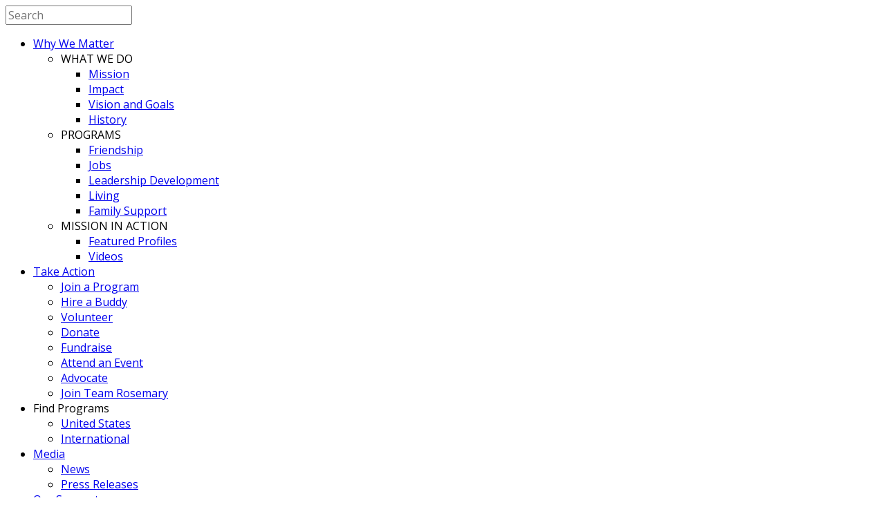

--- FILE ---
content_type: text/html; charset=UTF-8
request_url: https://www.bestbuddies.org/2015/03/20/2016-2/
body_size: 23732
content:
<!DOCTYPE HTML>
<html lang="en-US">

	<!-- START head -->
	<head>
	<!-- facebook comment box for bbu -->
	<meta property="fb:app_id" content="1144942303692189"/>

		
		<meta charset="UTF-8">
	<meta name="theme-color" content="">

			<meta name="viewport" content="width=device-width, initial-scale=1.0, minimum-scale=1.0, maximum-scale=1.0, user-scalable=no" />
		<meta http-equiv="X-UA-Compatible" content="IE=edge">
	<link rel="pingback" href="https://www.bestbuddies.org/xmlrpc.php" />

				
			<meta name="apple-mobile-web-app-title" content="Best Buddies International" />
	
	
	<!--[if lte IE 8]>
	<script src="https://www.bestbuddies.org/wp-content/themes/HighendWP/scripts/html5shiv.js" type="text/javascript"></script>
	<![endif]-->

	<link rel="preload" href="https://www.bestbuddies.org/wp-content/themes/HighendWP/assets/css/fonts/source-sans.woff2" as="font" type="font/woff2" crossorigin><link rel="preload" href="https://www.bestbuddies.org/wp-content/themes/HighendWP/assets/css/fonts/source-sans-italic.woff2" as="font" type="font/woff2" crossorigin><link rel="preload" href="https://www.bestbuddies.org/wp-content/themes/HighendWP/assets/css/fonts/Museo500-Regular-webfont.woff2" as="font" type="font/woff2" crossorigin><link rel="preload" href="https://www.bestbuddies.org/wp-content/themes/HighendWP/assets/css/icons/fontawesome-webfont.woff2" as="font" type="font/woff2" crossorigin><link rel="preload" href="https://www.bestbuddies.org/wp-content/themes/HighendWP/assets/css/icons/Icomoon.woff2" as="font" type="font/woff2" crossorigin><link rel="preload" href="https://www.bestbuddies.org/wp-content/themes/HighendWP/assets/css/icons/hbicons.woff2" as="font" type="font/woff2" crossorigin><meta name='robots' content='index, follow, max-image-preview:large, max-snippet:-1, max-video-preview:-1' />
	<style>img:is([sizes="auto" i], [sizes^="auto," i]) { contain-intrinsic-size: 3000px 1500px }</style>
	<meta name="viewport" content="width=device-width, initial-scale=1, minimum-scale=1, maximum-scale=1, user-scalable=no" />
	<!-- This site is optimized with the Yoast SEO plugin v26.3 - https://yoast.com/wordpress/plugins/seo/ -->
	<title>2016 - Best Buddies International</title>
	<link rel="canonical" href="https://www.bestbuddies.org/2015/03/20/2016-2/" />
	<meta property="og:locale" content="en_US" />
	<meta property="og:type" content="article" />
	<meta property="og:title" content="2016 - Best Buddies International" />
	<meta property="og:description" content="Best Buddies Global Ambassador Guy Fieri hosts the inaugural Guy Cooking with Best Buddies Celebrity Chef Food &amp; Wine Festival at Harvard Stadium as part of the Best Buddies Challenge: Hyannis Port." />
	<meta property="og:url" content="https://www.bestbuddies.org/2015/03/20/2016-2/" />
	<meta property="og:site_name" content="Best Buddies International" />
	<meta property="article:published_time" content="2015-03-20T20:04:16+00:00" />
	<meta property="article:modified_time" content="2019-02-08T16:55:26+00:00" />
	<meta property="og:image" content="https://www.bestbuddies.org/wp-content/uploads/2018/10/guy-fieri-cooking-with-best-buddies.jpg" />
	<meta property="og:image:width" content="495" />
	<meta property="og:image:height" content="409" />
	<meta property="og:image:type" content="image/jpeg" />
	<meta name="author" content="Drew Heinrich" />
	<meta name="twitter:card" content="summary_large_image" />
	<meta name="twitter:label1" content="Written by" />
	<meta name="twitter:data1" content="Drew Heinrich" />
	<script type="application/ld+json" class="yoast-schema-graph">{"@context":"https://schema.org","@graph":[{"@type":"Article","@id":"https://www.bestbuddies.org/2015/03/20/2016-2/#article","isPartOf":{"@id":"https://www.bestbuddies.org/2015/03/20/2016-2/"},"author":{"name":"Drew Heinrich","@id":"https://www.bestbuddies.org/#/schema/person/3cb3d7a84f2328dfc0c55e6e89f4e7e6"},"headline":"2016","datePublished":"2015-03-20T20:04:16+00:00","dateModified":"2019-02-08T16:55:26+00:00","mainEntityOfPage":{"@id":"https://www.bestbuddies.org/2015/03/20/2016-2/"},"wordCount":32,"publisher":{"@id":"https://www.bestbuddies.org/#organization"},"image":{"@id":"https://www.bestbuddies.org/2015/03/20/2016-2/#primaryimage"},"thumbnailUrl":"https://www.bestbuddies.org/wp-content/uploads/2018/10/guy-fieri-cooking-with-best-buddies.jpg","articleSection":["Milestones"],"inLanguage":"en-US"},{"@type":"WebPage","@id":"https://www.bestbuddies.org/2015/03/20/2016-2/","url":"https://www.bestbuddies.org/2015/03/20/2016-2/","name":"2016 - Best Buddies International","isPartOf":{"@id":"https://www.bestbuddies.org/#website"},"primaryImageOfPage":{"@id":"https://www.bestbuddies.org/2015/03/20/2016-2/#primaryimage"},"image":{"@id":"https://www.bestbuddies.org/2015/03/20/2016-2/#primaryimage"},"thumbnailUrl":"https://www.bestbuddies.org/wp-content/uploads/2018/10/guy-fieri-cooking-with-best-buddies.jpg","datePublished":"2015-03-20T20:04:16+00:00","dateModified":"2019-02-08T16:55:26+00:00","breadcrumb":{"@id":"https://www.bestbuddies.org/2015/03/20/2016-2/#breadcrumb"},"inLanguage":"en-US","potentialAction":[{"@type":"ReadAction","target":["https://www.bestbuddies.org/2015/03/20/2016-2/"]}]},{"@type":"ImageObject","inLanguage":"en-US","@id":"https://www.bestbuddies.org/2015/03/20/2016-2/#primaryimage","url":"https://www.bestbuddies.org/wp-content/uploads/2018/10/guy-fieri-cooking-with-best-buddies.jpg","contentUrl":"https://www.bestbuddies.org/wp-content/uploads/2018/10/guy-fieri-cooking-with-best-buddies.jpg","width":495,"height":409,"caption":"Guy Cooking with Best Buddies Celebrity Chef Food & Wine Festival"},{"@type":"BreadcrumbList","@id":"https://www.bestbuddies.org/2015/03/20/2016-2/#breadcrumb","itemListElement":[{"@type":"ListItem","position":1,"name":"Home","item":"https://www.bestbuddies.org/"},{"@type":"ListItem","position":2,"name":"2016"}]},{"@type":"WebSite","@id":"https://www.bestbuddies.org/#website","url":"https://www.bestbuddies.org/","name":"Best Buddies International","description":"Best Buddies is a non-profit 501(c)(3) organization dedicated to establishing a global volunteer movement that creates opportunities for one-to-one friendships, integrated employment, and leadership development for people with intellectual and developmental disabilities (IDD).","publisher":{"@id":"https://www.bestbuddies.org/#organization"},"potentialAction":[{"@type":"SearchAction","target":{"@type":"EntryPoint","urlTemplate":"https://www.bestbuddies.org/?s={search_term_string}"},"query-input":{"@type":"PropertyValueSpecification","valueRequired":true,"valueName":"search_term_string"}}],"inLanguage":"en-US"},{"@type":"Organization","@id":"https://www.bestbuddies.org/#organization","name":"Best Buddies International","url":"https://www.bestbuddies.org/","logo":{"@type":"ImageObject","inLanguage":"en-US","@id":"https://www.bestbuddies.org/#/schema/logo/image/","url":"https://www.bestbuddies.org/wp-content/uploads/2017/01/best-buddies-logo2.png","contentUrl":"https://www.bestbuddies.org/wp-content/uploads/2017/01/best-buddies-logo2.png","width":115,"height":113,"caption":"Best Buddies International"},"image":{"@id":"https://www.bestbuddies.org/#/schema/logo/image/"}},{"@type":"Person","@id":"https://www.bestbuddies.org/#/schema/person/3cb3d7a84f2328dfc0c55e6e89f4e7e6","name":"Drew Heinrich","url":"https://www.bestbuddies.org/author/bestbuddies_aafl8y/"}]}</script>
	<!-- / Yoast SEO plugin. -->


<link rel='dns-prefetch' href='//fonts.googleapis.com' />
<link rel="alternate" type="application/rss+xml" title="Best Buddies International &raquo; Feed" href="https://www.bestbuddies.org/feed/" />
<link rel="alternate" type="application/rss+xml" title="Best Buddies International &raquo; Comments Feed" href="https://www.bestbuddies.org/comments/feed/" />
<link rel="alternate" type="application/rss+xml" title="Best Buddies International &raquo; 2016 Comments Feed" href="https://www.bestbuddies.org/2015/03/20/2016-2/feed/" />
<link data-minify="1" rel='stylesheet' id='vc_extensions_cqbundle_adminicon-css' href='https://www.bestbuddies.org/wp-content/cache/min/1/wp-content/plugins/vc-extensions-bundles/css/admin_icon.css?ver=1769703065' type='text/css' media='all' />
<style id='wp-emoji-styles-inline-css' type='text/css'>

	img.wp-smiley, img.emoji {
		display: inline !important;
		border: none !important;
		box-shadow: none !important;
		height: 1em !important;
		width: 1em !important;
		margin: 0 0.07em !important;
		vertical-align: -0.1em !important;
		background: none !important;
		padding: 0 !important;
	}
</style>
<link rel='stylesheet' id='wp-block-library-css' href='https://www.bestbuddies.org/wp-includes/css/dist/block-library/style.min.css?ver=6.8.3' type='text/css' media='all' />
<style id='classic-theme-styles-inline-css' type='text/css'>
/*! This file is auto-generated */
.wp-block-button__link{color:#fff;background-color:#32373c;border-radius:9999px;box-shadow:none;text-decoration:none;padding:calc(.667em + 2px) calc(1.333em + 2px);font-size:1.125em}.wp-block-file__button{background:#32373c;color:#fff;text-decoration:none}
</style>
<style id='feedzy-rss-feeds-loop-style-inline-css' type='text/css'>
.wp-block-feedzy-rss-feeds-loop{display:grid;gap:24px;grid-template-columns:repeat(1,1fr)}@media(min-width:782px){.wp-block-feedzy-rss-feeds-loop.feedzy-loop-columns-2,.wp-block-feedzy-rss-feeds-loop.feedzy-loop-columns-3,.wp-block-feedzy-rss-feeds-loop.feedzy-loop-columns-4,.wp-block-feedzy-rss-feeds-loop.feedzy-loop-columns-5{grid-template-columns:repeat(2,1fr)}}@media(min-width:960px){.wp-block-feedzy-rss-feeds-loop.feedzy-loop-columns-2{grid-template-columns:repeat(2,1fr)}.wp-block-feedzy-rss-feeds-loop.feedzy-loop-columns-3{grid-template-columns:repeat(3,1fr)}.wp-block-feedzy-rss-feeds-loop.feedzy-loop-columns-4{grid-template-columns:repeat(4,1fr)}.wp-block-feedzy-rss-feeds-loop.feedzy-loop-columns-5{grid-template-columns:repeat(5,1fr)}}.wp-block-feedzy-rss-feeds-loop .wp-block-image.is-style-rounded img{border-radius:9999px}.wp-block-feedzy-rss-feeds-loop .wp-block-image:has(:is(img:not([src]),img[src=""])){display:none}

</style>
<link data-minify="1" rel='stylesheet' id='dashicons-css' href='https://www.bestbuddies.org/wp-content/cache/min/1/wp-includes/css/dashicons.min.css?ver=1769703066' type='text/css' media='all' />
<link data-minify="1" rel='stylesheet' id='essgrid-blocks-editor-css-css' href='https://www.bestbuddies.org/wp-content/cache/min/1/wp-content/plugins/essential-grid/admin/includes/builders/gutenberg/build/index.css?ver=1769703066' type='text/css' media='all' />
<style id='global-styles-inline-css' type='text/css'>
:root{--wp--preset--aspect-ratio--square: 1;--wp--preset--aspect-ratio--4-3: 4/3;--wp--preset--aspect-ratio--3-4: 3/4;--wp--preset--aspect-ratio--3-2: 3/2;--wp--preset--aspect-ratio--2-3: 2/3;--wp--preset--aspect-ratio--16-9: 16/9;--wp--preset--aspect-ratio--9-16: 9/16;--wp--preset--color--black: #000000;--wp--preset--color--cyan-bluish-gray: #abb8c3;--wp--preset--color--white: #ffffff;--wp--preset--color--pale-pink: #f78da7;--wp--preset--color--vivid-red: #cf2e2e;--wp--preset--color--luminous-vivid-orange: #ff6900;--wp--preset--color--luminous-vivid-amber: #fcb900;--wp--preset--color--light-green-cyan: #7bdcb5;--wp--preset--color--vivid-green-cyan: #00d084;--wp--preset--color--pale-cyan-blue: #8ed1fc;--wp--preset--color--vivid-cyan-blue: #0693e3;--wp--preset--color--vivid-purple: #9b51e0;--wp--preset--gradient--vivid-cyan-blue-to-vivid-purple: linear-gradient(135deg,rgba(6,147,227,1) 0%,rgb(155,81,224) 100%);--wp--preset--gradient--light-green-cyan-to-vivid-green-cyan: linear-gradient(135deg,rgb(122,220,180) 0%,rgb(0,208,130) 100%);--wp--preset--gradient--luminous-vivid-amber-to-luminous-vivid-orange: linear-gradient(135deg,rgba(252,185,0,1) 0%,rgba(255,105,0,1) 100%);--wp--preset--gradient--luminous-vivid-orange-to-vivid-red: linear-gradient(135deg,rgba(255,105,0,1) 0%,rgb(207,46,46) 100%);--wp--preset--gradient--very-light-gray-to-cyan-bluish-gray: linear-gradient(135deg,rgb(238,238,238) 0%,rgb(169,184,195) 100%);--wp--preset--gradient--cool-to-warm-spectrum: linear-gradient(135deg,rgb(74,234,220) 0%,rgb(151,120,209) 20%,rgb(207,42,186) 40%,rgb(238,44,130) 60%,rgb(251,105,98) 80%,rgb(254,248,76) 100%);--wp--preset--gradient--blush-light-purple: linear-gradient(135deg,rgb(255,206,236) 0%,rgb(152,150,240) 100%);--wp--preset--gradient--blush-bordeaux: linear-gradient(135deg,rgb(254,205,165) 0%,rgb(254,45,45) 50%,rgb(107,0,62) 100%);--wp--preset--gradient--luminous-dusk: linear-gradient(135deg,rgb(255,203,112) 0%,rgb(199,81,192) 50%,rgb(65,88,208) 100%);--wp--preset--gradient--pale-ocean: linear-gradient(135deg,rgb(255,245,203) 0%,rgb(182,227,212) 50%,rgb(51,167,181) 100%);--wp--preset--gradient--electric-grass: linear-gradient(135deg,rgb(202,248,128) 0%,rgb(113,206,126) 100%);--wp--preset--gradient--midnight: linear-gradient(135deg,rgb(2,3,129) 0%,rgb(40,116,252) 100%);--wp--preset--font-size--small: 13px;--wp--preset--font-size--medium: 20px;--wp--preset--font-size--large: 36px;--wp--preset--font-size--x-large: 42px;--wp--preset--spacing--20: 0.44rem;--wp--preset--spacing--30: 0.67rem;--wp--preset--spacing--40: 1rem;--wp--preset--spacing--50: 1.5rem;--wp--preset--spacing--60: 2.25rem;--wp--preset--spacing--70: 3.38rem;--wp--preset--spacing--80: 5.06rem;--wp--preset--shadow--natural: 6px 6px 9px rgba(0, 0, 0, 0.2);--wp--preset--shadow--deep: 12px 12px 50px rgba(0, 0, 0, 0.4);--wp--preset--shadow--sharp: 6px 6px 0px rgba(0, 0, 0, 0.2);--wp--preset--shadow--outlined: 6px 6px 0px -3px rgba(255, 255, 255, 1), 6px 6px rgba(0, 0, 0, 1);--wp--preset--shadow--crisp: 6px 6px 0px rgba(0, 0, 0, 1);}:where(.is-layout-flex){gap: 0.5em;}:where(.is-layout-grid){gap: 0.5em;}body .is-layout-flex{display: flex;}.is-layout-flex{flex-wrap: wrap;align-items: center;}.is-layout-flex > :is(*, div){margin: 0;}body .is-layout-grid{display: grid;}.is-layout-grid > :is(*, div){margin: 0;}:where(.wp-block-columns.is-layout-flex){gap: 2em;}:where(.wp-block-columns.is-layout-grid){gap: 2em;}:where(.wp-block-post-template.is-layout-flex){gap: 1.25em;}:where(.wp-block-post-template.is-layout-grid){gap: 1.25em;}.has-black-color{color: var(--wp--preset--color--black) !important;}.has-cyan-bluish-gray-color{color: var(--wp--preset--color--cyan-bluish-gray) !important;}.has-white-color{color: var(--wp--preset--color--white) !important;}.has-pale-pink-color{color: var(--wp--preset--color--pale-pink) !important;}.has-vivid-red-color{color: var(--wp--preset--color--vivid-red) !important;}.has-luminous-vivid-orange-color{color: var(--wp--preset--color--luminous-vivid-orange) !important;}.has-luminous-vivid-amber-color{color: var(--wp--preset--color--luminous-vivid-amber) !important;}.has-light-green-cyan-color{color: var(--wp--preset--color--light-green-cyan) !important;}.has-vivid-green-cyan-color{color: var(--wp--preset--color--vivid-green-cyan) !important;}.has-pale-cyan-blue-color{color: var(--wp--preset--color--pale-cyan-blue) !important;}.has-vivid-cyan-blue-color{color: var(--wp--preset--color--vivid-cyan-blue) !important;}.has-vivid-purple-color{color: var(--wp--preset--color--vivid-purple) !important;}.has-black-background-color{background-color: var(--wp--preset--color--black) !important;}.has-cyan-bluish-gray-background-color{background-color: var(--wp--preset--color--cyan-bluish-gray) !important;}.has-white-background-color{background-color: var(--wp--preset--color--white) !important;}.has-pale-pink-background-color{background-color: var(--wp--preset--color--pale-pink) !important;}.has-vivid-red-background-color{background-color: var(--wp--preset--color--vivid-red) !important;}.has-luminous-vivid-orange-background-color{background-color: var(--wp--preset--color--luminous-vivid-orange) !important;}.has-luminous-vivid-amber-background-color{background-color: var(--wp--preset--color--luminous-vivid-amber) !important;}.has-light-green-cyan-background-color{background-color: var(--wp--preset--color--light-green-cyan) !important;}.has-vivid-green-cyan-background-color{background-color: var(--wp--preset--color--vivid-green-cyan) !important;}.has-pale-cyan-blue-background-color{background-color: var(--wp--preset--color--pale-cyan-blue) !important;}.has-vivid-cyan-blue-background-color{background-color: var(--wp--preset--color--vivid-cyan-blue) !important;}.has-vivid-purple-background-color{background-color: var(--wp--preset--color--vivid-purple) !important;}.has-black-border-color{border-color: var(--wp--preset--color--black) !important;}.has-cyan-bluish-gray-border-color{border-color: var(--wp--preset--color--cyan-bluish-gray) !important;}.has-white-border-color{border-color: var(--wp--preset--color--white) !important;}.has-pale-pink-border-color{border-color: var(--wp--preset--color--pale-pink) !important;}.has-vivid-red-border-color{border-color: var(--wp--preset--color--vivid-red) !important;}.has-luminous-vivid-orange-border-color{border-color: var(--wp--preset--color--luminous-vivid-orange) !important;}.has-luminous-vivid-amber-border-color{border-color: var(--wp--preset--color--luminous-vivid-amber) !important;}.has-light-green-cyan-border-color{border-color: var(--wp--preset--color--light-green-cyan) !important;}.has-vivid-green-cyan-border-color{border-color: var(--wp--preset--color--vivid-green-cyan) !important;}.has-pale-cyan-blue-border-color{border-color: var(--wp--preset--color--pale-cyan-blue) !important;}.has-vivid-cyan-blue-border-color{border-color: var(--wp--preset--color--vivid-cyan-blue) !important;}.has-vivid-purple-border-color{border-color: var(--wp--preset--color--vivid-purple) !important;}.has-vivid-cyan-blue-to-vivid-purple-gradient-background{background: var(--wp--preset--gradient--vivid-cyan-blue-to-vivid-purple) !important;}.has-light-green-cyan-to-vivid-green-cyan-gradient-background{background: var(--wp--preset--gradient--light-green-cyan-to-vivid-green-cyan) !important;}.has-luminous-vivid-amber-to-luminous-vivid-orange-gradient-background{background: var(--wp--preset--gradient--luminous-vivid-amber-to-luminous-vivid-orange) !important;}.has-luminous-vivid-orange-to-vivid-red-gradient-background{background: var(--wp--preset--gradient--luminous-vivid-orange-to-vivid-red) !important;}.has-very-light-gray-to-cyan-bluish-gray-gradient-background{background: var(--wp--preset--gradient--very-light-gray-to-cyan-bluish-gray) !important;}.has-cool-to-warm-spectrum-gradient-background{background: var(--wp--preset--gradient--cool-to-warm-spectrum) !important;}.has-blush-light-purple-gradient-background{background: var(--wp--preset--gradient--blush-light-purple) !important;}.has-blush-bordeaux-gradient-background{background: var(--wp--preset--gradient--blush-bordeaux) !important;}.has-luminous-dusk-gradient-background{background: var(--wp--preset--gradient--luminous-dusk) !important;}.has-pale-ocean-gradient-background{background: var(--wp--preset--gradient--pale-ocean) !important;}.has-electric-grass-gradient-background{background: var(--wp--preset--gradient--electric-grass) !important;}.has-midnight-gradient-background{background: var(--wp--preset--gradient--midnight) !important;}.has-small-font-size{font-size: var(--wp--preset--font-size--small) !important;}.has-medium-font-size{font-size: var(--wp--preset--font-size--medium) !important;}.has-large-font-size{font-size: var(--wp--preset--font-size--large) !important;}.has-x-large-font-size{font-size: var(--wp--preset--font-size--x-large) !important;}
:where(.wp-block-post-template.is-layout-flex){gap: 1.25em;}:where(.wp-block-post-template.is-layout-grid){gap: 1.25em;}
:where(.wp-block-columns.is-layout-flex){gap: 2em;}:where(.wp-block-columns.is-layout-grid){gap: 2em;}
:root :where(.wp-block-pullquote){font-size: 1.5em;line-height: 1.6;}
</style>
<link data-minify="1" rel='stylesheet' id='style-fancybox-css' href='https://www.bestbuddies.org/wp-content/cache/min/1/wp-content/themes/HighendWP-child/css/jquery.fancybox.css?ver=1769703066' type='text/css' media='all' />
<link data-minify="1" rel='stylesheet' id='highend-style-css' href='https://www.bestbuddies.org/wp-content/cache/min/1/wp-content/themes/HighendWP/style.css?ver=1769703066' type='text/css' media='all' />
<link data-minify="1" rel='stylesheet' id='highend_responsive-css' href='https://www.bestbuddies.org/wp-content/cache/min/1/wp-content/themes/HighendWP/assets/css/responsive.css?ver=1769703066' type='text/css' media='all' />
<link data-minify="1" rel='stylesheet' id='highend_icomoon-css' href='https://www.bestbuddies.org/wp-content/cache/min/1/wp-content/themes/HighendWP/assets/css/icons.css?ver=1769703066' type='text/css' media='all' />
<link data-minify="1" rel='stylesheet' id='highend_dynamic_styles-css' href='https://www.bestbuddies.org/wp-content/cache/min/1/wp-content/uploads/highend/dynamic-styles.css?ver=1769703066' type='text/css' media='all' />
<link rel='stylesheet' id='responsive-menu-pro-css' href='https://www.bestbuddies.org/wp-content/uploads/responsive-menu-pro/css/responsive-menu-pro-1.css?ver=6.8.3' type='text/css' media='all' />
<link data-minify="1" rel='stylesheet' id='highend-child-styles-css' href='https://www.bestbuddies.org/wp-content/cache/min/1/wp-content/themes/HighendWP-child/style.css?ver=1769703067' type='text/css' media='all' />
<link data-minify="1" rel='stylesheet' id='tp-fontello-css' href='https://www.bestbuddies.org/wp-content/cache/min/1/wp-content/plugins/essential-grid/public/assets/font/fontello/css/fontello.css?ver=1769703067' type='text/css' media='all' />
<link data-minify="1" rel='stylesheet' id='esg-plugin-settings-css' href='https://www.bestbuddies.org/wp-content/cache/min/1/wp-content/plugins/essential-grid/public/assets/css/settings.css?ver=1769703067' type='text/css' media='all' />
<link rel='stylesheet' id='esg-tp-boxextcss-css' href='https://www.bestbuddies.org/wp-content/plugins/essential-grid/public/assets/css/jquery.esgbox.min.css?ver=3.1.9.4' type='text/css' media='all' />
<link rel='stylesheet' id='tp-open-sans-css' href='https://fonts.googleapis.com/css?family=Open+Sans%3A300%2C400%2C600%2C700%2C800&#038;ver=1.1.6' type='text/css' media='all' />
<link rel='stylesheet' id='tp-raleway-css' href='https://fonts.googleapis.com/css?family=Raleway%3A100%2C200%2C300%2C400%2C500%2C600%2C700%2C800%2C900&#038;ver=1.1.6' type='text/css' media='all' />
<link rel='stylesheet' id='tp-droid-serif-css' href='https://fonts.googleapis.com/css?family=Droid+Serif%3A400%2C700&#038;ver=1.1.6' type='text/css' media='all' />
<link data-minify="1" rel='stylesheet' id='timed-content-css-css' href='https://www.bestbuddies.org/wp-content/cache/min/1/wp-content/plugins/timed-content/css/timed-content.css?ver=1769703067' type='text/css' media='all' />
<script type="text/javascript" src="https://www.bestbuddies.org/wp-includes/js/jquery/jquery.min.js?ver=3.7.1" id="jquery-core-js"></script>
<script type="text/javascript" src="https://www.bestbuddies.org/wp-includes/js/jquery/jquery-migrate.min.js?ver=3.4.1" id="jquery-migrate-js"></script>
<script type="text/javascript" src="//www.bestbuddies.org/wp-content/plugins/revslider/sr6/assets/js/rbtools.min.js?ver=6.7.29" async id="tp-tools-js"></script>
<script type="text/javascript" src="//www.bestbuddies.org/wp-content/plugins/revslider/sr6/assets/js/rs6.min.js?ver=6.7.35" async id="revmin-js"></script>
<script type="text/javascript" src="https://www.bestbuddies.org/wp-content/plugins/sticky-menu-or-anything-on-scroll/assets/js/jq-sticky-anything.min.js?ver=2.1.1" id="stickyAnythingLib-js"></script>
<script type="text/javascript" id="wpgmza_data-js-extra">
/* <![CDATA[ */
var wpgmza_google_api_status = {"message":"Enqueued","code":"ENQUEUED"};
/* ]]> */
</script>
<script data-minify="1" type="text/javascript" src="https://www.bestbuddies.org/wp-content/cache/min/1/wp-content/plugins/wp-google-maps/wpgmza_data.js?ver=1769703067" id="wpgmza_data-js"></script>
<script data-minify="1" type="text/javascript" src="https://www.bestbuddies.org/wp-content/cache/min/1/wp-content/plugins/responsive-menu-pro/public/js/noscroll.js?ver=1769703067" id="responsive-menu-pro-noscroll-js"></script>
<script data-minify="1" type="text/javascript" src="https://www.bestbuddies.org/wp-content/cache/min/1/wp-content/uploads/responsive-menu-pro/js/responsive-menu-pro-1.js?ver=1769703067" id="responsive-menu-pro-js"></script>
<script data-minify="1" type="text/javascript" src="https://www.bestbuddies.org/wp-content/cache/min/1/wp-content/plugins/timed-content/js/timed-content.js?ver=1769703067" id="timed-content_js-js"></script>
<script></script><link rel="https://api.w.org/" href="https://www.bestbuddies.org/wp-json/" /><link rel="alternate" title="JSON" type="application/json" href="https://www.bestbuddies.org/wp-json/wp/v2/posts/104571" /><link rel="EditURI" type="application/rsd+xml" title="RSD" href="https://www.bestbuddies.org/xmlrpc.php?rsd" />
<meta name="generator" content="WordPress 6.8.3" />
<link rel='shortlink' href='https://www.bestbuddies.org/?p=104571' />
<link rel="alternate" title="oEmbed (JSON)" type="application/json+oembed" href="https://www.bestbuddies.org/wp-json/oembed/1.0/embed?url=https%3A%2F%2Fwww.bestbuddies.org%2F2015%2F03%2F20%2F2016-2%2F" />
<link rel="alternate" title="oEmbed (XML)" type="text/xml+oembed" href="https://www.bestbuddies.org/wp-json/oembed/1.0/embed?url=https%3A%2F%2Fwww.bestbuddies.org%2F2015%2F03%2F20%2F2016-2%2F&#038;format=xml" />
<style type="text/css">
.wpNoJsCookieAlert{border: 1px solid #FF0000;color: #FF0000;padding: 0.5em;text-align: center;margin: auto;width: 900px;}
#wp_nojs_warning{background:#FFFECF;position:fixed;left:0;top:0;padding:10px 10px 10px 0px;width:100%;border-bottom: 1px solid #E8E7C3;z-index:111111}
#wp_nocookie_warning{background:#FFFECF;position:fixed;left:0;top:0;padding:10px 10px 10px 0px;width:100%;border-bottom: 1px solid #E8E7C3;z-index:111111}
</style>
<style type="text/css">
.feedzy-rss-link-icon:after {
	content: url("https://www.bestbuddies.org/wp-content/plugins/feedzy-rss-feeds/img/external-link.png");
	margin-left: 3px;
}
</style>
		<link rel="pingback" href="https://www.bestbuddies.org/xmlrpc.php"/>
<meta name="theme-color" content="#9396cb"/><meta name="apple-mobile-web-app-title" content="Best Buddies International" />			<style type="text/css">
			body {
                        --he-font-size: 16px;
                        --he-font: "Open Sans";
                        font-size: 16px;
						line-height: 22px;
						letter-spacing: 0px;
						font-weight: normal;
                    }#hb-side-menu li a, #main-nav ul.sub-menu li a, #main-nav ul.sub-menu ul li a, #main-nav, #main-nav li a, .light-menu-dropdown #main-nav > li.megamenu > ul.sub-menu > li > a, #main-nav > li.megamenu > ul.sub-menu > li > a {
						font-family: "Open Sans", sans-serif;
						font-size: 14px;
						letter-spacing: 0px;
						font-weight: 600;
						text-transform: none;
					}h1, .single article h1.title, #hb-page-title .light-text h1, #hb-page-title .dark-text h1 {
						font-family: "Open Sans", sans-serif;
						font-size: 35px;
						line-height: 39px;
						letter-spacing: 0px;
						font-weight: 600;
					}h2, #hb-page-title h2, .post-content h2.title {
						font-family: "Open Sans", sans-serif;
						font-size: 24px;
						line-height: 30px;
						letter-spacing: 0px;
						font-weight: 700;
					}h3, h3.title-class, .hb-callout-box h3, .hb-gal-standard-description h3 {
						font-family: "Open Sans", sans-serif;
						font-size: 40px;
						line-height: 40px;
						letter-spacing: 0px;
						font-weight: 600;
					}h4, .widget-item h4, #respond h3, .content-box h4, .feature-box h4.bold {
						font-family: "Open Sans", sans-serif;
						font-size: 24px;
						line-height: 36px;
						letter-spacing: 0px;
						font-weight: 300;
					}h5, #comments h5, #respond h5, .testimonial-author h5 {
						font-family: "Open Sans", sans-serif;
						font-size: 18px;
						line-height: 24px;
						letter-spacing: 0px;
						font-weight: ;
					}h6, h6.special {
						font-family: "Open Sans", sans-serif;
						font-size: 14px;
						line-height: 18px;
						letter-spacing: 0px;
						font-weight: 600;
					}			</style>
			<meta name="generator" content="Powered by WPBakery Page Builder - drag and drop page builder for WordPress."/>
<meta name="generator" content="Powered by Slider Revolution 6.7.35 - responsive, Mobile-Friendly Slider Plugin for WordPress with comfortable drag and drop interface." />
<!-- start Simple Custom CSS and JS -->
<script type="text/javascript">
document.addEventListener("DOMContentLoaded", function() {
    document.querySelectorAll("img").forEach(img => {
        if (img.hasAttribute("title")) {
            img.dataset.title = img.title; // Store the title (optional, for backup)
            img.removeAttribute("title"); // Remove title to prevent hover display
        }
    });
});

</script>
<!-- end Simple Custom CSS and JS -->
<!-- start Simple Custom CSS and JS -->
<script type="text/javascript">
jQuery( function( $ ) {

jQuery(document).ready(function(){ 
jQuery(window).bind('scroll', function(){
jQuery("").toggle($(this).scrollTop() > 50);
jQuery("#rolex-lg-logo").toggle($(this).scrollTop() < 50);
});
});

});
</script>
<!-- end Simple Custom CSS and JS -->
<!-- start Simple Custom CSS and JS -->
<style type="text/css">
/* hide store checkout area */
#cartcheckoutcntrl {display:none;
}


</style>
<!-- end Simple Custom CSS and JS -->
<!-- start Simple Custom CSS and JS -->
<style type="text/css">
/*5 pillars h3 heading*/
.pillar h3 {color:#5a4099;
  font-weight:700!important;
  text-align:center;
  margin-bottom:0px
}
/*5 pillar columns on one line*/
@media (min-width: 1200px) {
.pillar-column.vc_col-lg-3 {
    width: 20%;}
}
@media (max-width: 626px) {
div.pillar-column.vc_col-lg-3 {
    width: 100%;
}
.pillar-column div.pillar .wpb_text_column {
	min-height: 0px;
}
div#family.pillar-column.vc_col-sm-1\/5 {
    width: 100%;
}
.hb-sunflower.hb-button,
.hb-emerald.hb-button,
.hb-pumpkin.hb-button,
.hb-darkly.hb-button,
.blue .hb-button {
    padding:15px 20px!important;
	font-size:inherit!important;
}
.pillar-column.vc_col-sm-1\/5 {
    width: 100%;
    margin-left:auto;
    margin-right:auto;}
}
	
@media (min-width: 992px){
.pillar-column.vc_col-md-6 {
    width: 20%;}
}
@media (max-width: 994px){
.pillar-column.vc_col-md-6 {
    width: 50%;
}
#family.pillar-column.vc_col-sm-1\/5 {
    width: 50%;
    margin-left:auto;
    margin-right:auto;
}
div.pillar .wpb_text_column {
	min-height:110px;
}
/*remove br tag on living */
div.pillar h3 br {display:none;
}
.hb-sunflower.hb-button,
.hb-emerald.hb-button,
.hb-pumpkin.hb-button,
.hb-darkly.hb-button,
.blue .hb-button{
font-size:inherit!important;}
}
/*Make pillars same height*/
.pillar .wpb_text_column {
	min-height:180px
}
@media (max-width:1096px){
.pillar .wpb_text_column {
	min-height:220px}
}
@media (max-width:1022px){
.pillar .wpb_text_column {
	min-height:250px}
}
	
/*Pillar Buttons*/
	
/*Friendship*/
#main-wrapper .hb-sunflower   {
	background: rgba(255, 212, 32, 1.0);
	color: #000000!important
}
#main-wrapper .hb-sunflower:hover {
	background: rgba(255, 212, 32, 0.8);
}

/*Employment*/
#main-wrapper .hb-emerald {
	background: rgba(143, 209, 196, 1.0)!important;
	box-shadow: none !important;
	color: #000000!important;
}
#main-wrapper .hb-emerald:hover {
	box-shadow: none!important;
	background: rgba(143, 209, 196, 0.8)!important;
}

/*Leadership*/
#main-wrapper .hb-pumpkin {
	background: rgba(243, 119, 53, 1.0);
	color: #000000!important;
}
#main-wrapper .hb-pumpkin:hover {
	background: rgba(243, 119, 53, 0.8);
}

/*Living*/
#main-wrapper .hb-darkly {
    background: rgba(147, 150, 202, 1.0);
    color: #000000!important;
}
#main-wrapper .hb-darkly:hover {
    background: rgba(147, 150, 202, 0.8);
    color: #000000!important;
}
	
/*Family*/
.blue .hb-button {
    background: rgba(91, 194, 231, 1);
    color: #000000!important;
}
.blue .hb-button:hover {
    background: rgba(91, 194, 231, 0.8);
    color: #000000!important;
}
.blue {color:#5bc2e7;
text-align:center;
}
div .blue .hb-button.hb-default {
    margin: 0px 0px 0px 0px !important;
    text-align:center!important;
    /* margin-left: auto!important; */
    /* Margin-right: auto!important; */
}

.hb-sunflower.hb-button,
.hb-emerald.hb-button,
.hb-pumpkin.hb-button,
.hb-darkly.hb-button,
.blue .hb-button{
font-size:13px;
}
@media (max-width:1118px){
.hb-sunflower.hb-button,
.hb-emerald.hb-button,
.hb-pumpkin.hb-button,
.hb-darkly.hb-button,
.blue .hb-button{padding:10px 15px;/* text-align: center !important; */}
}
@media (max-width:1066px){
.hb-sunflower.hb-button,
.hb-emerald.hb-button,
.hb-pumpkin.hb-button,
.hb-darkly.hb-button,
.blue .hb-button{
font-size:11px;}
}
@media (max-width:1000px) and (min-width:993px){
.hb-sunflower.hb-button,
.hb-emerald.hb-button,
.hb-pumpkin.hb-button,
.hb-darkly.hb-button,
.blue .hb-button{
padding: 10px 10px;}
}

/*remove css*/
/*remove br tag on living */
@media screen and (max-width: 1199px) {
.pillar h3 br {display:block}
}


</style>
<!-- end Simple Custom CSS and JS -->
<!-- start Simple Custom CSS and JS -->
<style type="text/css">
#auctioncntrl1.benformauction {display:none!important}
</style>
<!-- end Simple Custom CSS and JS -->
<!-- start Simple Custom CSS and JS -->
<style type="text/css">
.main-navigation {
	position: static;
	z-index: 99!important
}
/**menu**/
.main-navigation {
    position: relative;
}

@media screen and (max-width: 768px) {
#header-inner-bg {
	position: static!important;}
}

@media screen and (min-width: 394px) {
	.bb-menu-class #responsive-menu-pro li .responsive-menu-pro-submenu {
		z-index: 9999!important;
		top: 49px;
	}
}
.bb-menu-class #responsive-menu-pro li:last-child ul {
	margin-left: 0.0em;
}
.bb-menu-class {
	z-index: 9999!important
}
.bb-menu-class #responsive-menu-pro li a {
	background: #cccee0;
	color: #5a3f98;
	font-size: 13px;
	font-weight: 600;
	height: auto;
	font-family: 'Open Sans';
	padding-top: 4px;
	display: block
}
.bb-menu-class #responsive-menu-pro li a:hover {
	background: #cccee0;
	color: #9396cb;
	font-size: 13px;
	font-weight: 600;
	height: auto;
	font-family: 'Open Sans';
	display: block!important;
	position: relative;
}
/**sub menu**/

@media screen and (min-width: 394px) {
	.bb-menu-class #responsive-menu-pro li .responsive-menu-pro-submenu li a {
		color: #000000;
		font-size: 12px;
		height: auto;
		line-height: 30px;
		display: block!important;
		position: relative!important
	}
}
#responsive-menu-pro-container {
    position: static;
    top: 0;
    right: 0;
    width: 100%!important;
    float: right;
    background-color: inherit!important;
}
   #responsive-menu-pro li a {
        height: 40px;
        line-height: 43px;
        color: rgba(90, 64, 153, 1);
        background: rgba(250, 250, 250, 1);
        text-decoration: none;
        transition: color   0.5s, background   0.5s;
        display: block;
        padding: 0 15px;
        font-size: 15.5px;
                    font-family: 'Open Sans';
            }
    #responsive-menu-pro .responsive-menu-pro-desktop-menu-image,
    #responsive-menu-pro .responsive-menu-pro-desktop-menu-text,
    #responsive-menu-pro-container #responsive-menu-pro-wrapper,
    #responsive-menu-pro-container #responsive-menu-pro,
    #responsive-menu-pro-container {
        display: block;
    }

/*responsive menu icon*/
#responsive-menu-pro .responsive-menu-pro-item-has-children a:after {
display:none!important}

/*sub meu animation*/
/*min-width 320px*/
@media screen and (min-width: 393px) {
	.responsive-menu-pro-item a {
		position: relative;
		text-decoration: none;
	}
	.responsive-menu-pro-item a:before {
		content: "";
		position: absolute;
		width: 100%;
		height: 3px;
		bottom: 3px;
		left: 0;
		background-color: #5a4099;
		visibility: hidden;
		-webkit-transform: scaleX(0);
		transform: scaleX(0);
		-webkit-transition: all 0.3s ease-in-out 0s;
		transition: all 0.3s ease-in-out 0s;
	}
	.responsive-menu-pro-item a:hover:before {
		visibility: visible;
		-webkit-transform: scaleX(1);
		transform: scaleX(1);
	}
	.responsive-menu-pro-item ul a:before {
		content: "";
		position: absolute;
		width: 100%;
		height: 0px;
		bottom: 0px;
		left: 0;
		background-color: #ffffff;
		visibility: hidden;
		-webkit-transform: scaleX(0);
		transform: scaleX(0);
		-webkit-transition: all 0.3s ease-in-out 0s;
		transition: all 0.3s ease-in-out 0s;
	}
}

    #responsive-menu-pro li .responsive-menu-pro-submenu li a:hover {
        color: rgba(147, 150, 202, 1);
        background: rgba(243, 243, 254, 1);
    }

    #responsive-menu-pro li .responsive-menu-pro-submenu li a {
        background: rgba(250, 250, 250, 1);
        color: #000000;
        font-size: 15.5px;
        height: auto;
        line-height: 40px;
        font-family: 'Open Sans';
}
    .bb-menu-class .responsive-menu-pro-fade-top #responsive-menu-pro-container,
   .bb-menu-class .responsive-menu-pro-fade-left #responsive-menu-pro-container,
   .bb-menu-class .responsive-menu-pro-fade-right #responsive-menu-pro-container,
    .bb-menu-class .responsive-menu-pro-fade-bottom #responsive-menu-pro-container {
        display: none;
    }
</style>
<!-- end Simple Custom CSS and JS -->
<script>function setREVStartSize(e){
			//window.requestAnimationFrame(function() {
				window.RSIW = window.RSIW===undefined ? window.innerWidth : window.RSIW;
				window.RSIH = window.RSIH===undefined ? window.innerHeight : window.RSIH;
				try {
					var pw = document.getElementById(e.c).parentNode.offsetWidth,
						newh;
					pw = pw===0 || isNaN(pw) || (e.l=="fullwidth" || e.layout=="fullwidth") ? window.RSIW : pw;
					e.tabw = e.tabw===undefined ? 0 : parseInt(e.tabw);
					e.thumbw = e.thumbw===undefined ? 0 : parseInt(e.thumbw);
					e.tabh = e.tabh===undefined ? 0 : parseInt(e.tabh);
					e.thumbh = e.thumbh===undefined ? 0 : parseInt(e.thumbh);
					e.tabhide = e.tabhide===undefined ? 0 : parseInt(e.tabhide);
					e.thumbhide = e.thumbhide===undefined ? 0 : parseInt(e.thumbhide);
					e.mh = e.mh===undefined || e.mh=="" || e.mh==="auto" ? 0 : parseInt(e.mh,0);
					if(e.layout==="fullscreen" || e.l==="fullscreen")
						newh = Math.max(e.mh,window.RSIH);
					else{
						e.gw = Array.isArray(e.gw) ? e.gw : [e.gw];
						for (var i in e.rl) if (e.gw[i]===undefined || e.gw[i]===0) e.gw[i] = e.gw[i-1];
						e.gh = e.el===undefined || e.el==="" || (Array.isArray(e.el) && e.el.length==0)? e.gh : e.el;
						e.gh = Array.isArray(e.gh) ? e.gh : [e.gh];
						for (var i in e.rl) if (e.gh[i]===undefined || e.gh[i]===0) e.gh[i] = e.gh[i-1];
											
						var nl = new Array(e.rl.length),
							ix = 0,
							sl;
						e.tabw = e.tabhide>=pw ? 0 : e.tabw;
						e.thumbw = e.thumbhide>=pw ? 0 : e.thumbw;
						e.tabh = e.tabhide>=pw ? 0 : e.tabh;
						e.thumbh = e.thumbhide>=pw ? 0 : e.thumbh;
						for (var i in e.rl) nl[i] = e.rl[i]<window.RSIW ? 0 : e.rl[i];
						sl = nl[0];
						for (var i in nl) if (sl>nl[i] && nl[i]>0) { sl = nl[i]; ix=i;}
						var m = pw>(e.gw[ix]+e.tabw+e.thumbw) ? 1 : (pw-(e.tabw+e.thumbw)) / (e.gw[ix]);
						newh =  (e.gh[ix] * m) + (e.tabh + e.thumbh);
					}
					var el = document.getElementById(e.c);
					if (el!==null && el) el.style.height = newh+"px";
					el = document.getElementById(e.c+"_wrapper");
					if (el!==null && el) {
						el.style.height = newh+"px";
						el.style.display = "block";
					}
				} catch(e){
					console.log("Failure at Presize of Slider:" + e)
				}
			//});
		  };</script>
<noscript><style> .wpb_animate_when_almost_visible { opacity: 1; }</style></noscript>
	<!-- Theme Options Font Settings -->
	<style type="text/css">
	body, .team-position, .hb-single-next-prev .text-inside, .hb-dropdown-box.cart-dropdown .buttons a, input[type=text], textarea, input[type=email], input[type=password], input[type=tel], #fancy-search input[type=text], #fancy-search .ui-autocomplete li .search-title, .quote-post-format .quote-post-wrapper blockquote, table th, .hb-button, .woocommerce #payment #place_order, .woocommerce-page #payment #place_order, input[type=submit], a.read-more, blockquote.pullquote, blockquote, .hb-skill-meter .hb-skill-meter-title, .hb-tabs-wrapper .nav-tabs li a, #main-wrapper .coupon-code input.button,#main-wrapper .form-row input.button,#main-wrapper input.checkout-button,#main-wrapper input.hb-update-cart,.woocommerce-page #main-wrapper .shipping-calculator-form-hb button.button, .hb-accordion-pane, .hb-accordion-tab {
				font-family: "Open Sans", sans-serif;
				font-size: 16px;
				line-height: 22px;
				letter-spacing: 0px;
				font-weight: normal;
			}a.read-more, input[type=submit], .hb-caption-layer .hb-button, .hb-push-button-text, #pre-footer-area .hb-button, .hb-button, .hb-single-next-prev .text-inside, #main-wrapper .coupon-code input.button,#main-wrapper .form-row input.button,#main-wrapper input.checkout-button,#main-wrapper input.hb-update-cart,.woocommerce-page #main-wrapper .shipping-calculator-form-hb button.button { font-weight: 700; letter-spacing: 1px }#hb-side-menu li a, #main-nav ul.sub-menu li a, #main-nav ul.sub-menu ul li a, #main-nav, #main-nav li a, .light-menu-dropdown #main-nav > li.megamenu > ul.sub-menu > li > a, #main-nav > li.megamenu > ul.sub-menu > li > a {
				font-family: "Open Sans", sans-serif;
				font-size: 14px;
				letter-spacing: 0px;
				font-weight: 600;
				text-transform: none;
			}h1, article.single h1.title, #hb-page-title .light-text h1, #hb-page-title .dark-text h1 {
				font-family: "Open Sans", sans-serif;
				font-size: 35px;
				line-height: 39px;
				letter-spacing: 0px;
				font-weight: 600;
			}h2, #hb-page-title h2, .post-content h2.title {
				font-family: "Open Sans", sans-serif;
				font-size: 24px;
				line-height: 30px;
				letter-spacing: 0px;
				font-weight: 700;
			}h3, h3.title-class, .hb-callout-box h3, .hb-gal-standard-description h3 {
				font-family: "Open Sans", sans-serif;
				font-size: 40px;
				line-height: 40px;
				letter-spacing: 0px;
				font-weight: 600;
			}h4, .widget-item h4, #respond h3, .content-box h4, .feature-box h4.bold {
				font-family: "Open Sans", sans-serif;
				font-size: 24px;
				line-height: 36px;
				letter-spacing: 0px;
				font-weight: 300;
			}h5, #comments h5, #respond h5, .testimonial-author h5 {
				font-family: "Open Sans", sans-serif;
				font-size: 18px;
				line-height: 24px;
				letter-spacing: 0px;
				font-weight: ;
			}h6, h6.special {
				font-family: "Open Sans", sans-serif;
				font-size: 14px;
				line-height: 18px;
				letter-spacing: 0px;
				font-weight: 600;
			}	</style>

	<meta name="generator" content="WP Rocket 3.20.0.3" data-wpr-features="wpr_minify_js wpr_minify_css wpr_preload_links wpr_desktop" /></head>
	<!-- END head -->

	
	<!-- START body -->
	
	<body class="wp-singular post-template-default single single-post postid-104571 single-format-standard wp-embed-responsive wp-theme-HighendWP wp-child-theme-HighendWP-child  disable-native-prettyphoto hb-stretched-layout wpb-js-composer js-comp-ver-8.7.2 vc_responsive responsive-menu-pro-fade-left" data-fixed-footer="0" itemscope="itemscope" itemtype="http://schema.org/WebPage">

	   
    
    <!-- facebook video -->
<div data-rocket-location-hash="29ccf98f054896b6f93ec33686d41ce1" id="fb-root"></div>
<script>(function(d, s, id) {
  var js, fjs = d.getElementsByTagName(s)[0];
  if (d.getElementById(id)) return;
  js = d.createElement(s); js.id = id;
  js.src = "https://connect.facebook.net/en_GB/all.js#xfbml=1&amp;version=v2.10";
  fjs.parentNode.insertBefore(js, fjs);
}(document, 'script', 'facebook-jssdk'));</script>

	
	
	<div data-rocket-location-hash="df1d936434f4182a74571961832ee64a" id="mobile-menu-wrap"><form method="get" class="mobile-search-form" action="https://www.bestbuddies.org/"><input type="text" placeholder="Search" name="s" autocomplete="off" /></form><a class="mobile-menu-close"><i class="hb-icon-x"></i></a><nav id="mobile-menu" class="clearfix interactive"><div class="menu-main-navigation-container"><ul id="menu-main-navigation" class="menu-main-menu-container"><li id="menu-item-7322" class="megamenu columns-3 menu-item menu-item-type-custom menu-item-object-custom menu-item-has-children menu-item-7322"><a href="https://www.bestbuddies.org/what-we-do/mission-vision-goals/">Why We Matter</a>
<ul class="sub-menu">
	<li id="menu-item-4030" class="menu-item menu-item-type-custom menu-item-object-custom menu-item-has-children menu-item-4030"><a>WHAT WE DO</a>
	<ul class="sub-menu">
		<li id="menu-item-4019" class="menu-item menu-item-type-post_type menu-item-object-page menu-item-4019"><a href="https://www.bestbuddies.org/what-we-do/mission-vision-goals/">Mission</a></li>
		<li id="menu-item-4020" class="menu-item menu-item-type-post_type menu-item-object-page menu-item-4020"><a href="https://www.bestbuddies.org/our-impact/">Impact</a></li>
		<li id="menu-item-4021" class="menu-item menu-item-type-post_type menu-item-object-page menu-item-4021"><a href="https://www.bestbuddies.org/what-we-do/vision-and-goals/">Vision and Goals</a></li>
		<li id="menu-item-4022" class="menu-item menu-item-type-post_type menu-item-object-page menu-item-4022"><a href="https://www.bestbuddies.org/what-we-do/history/">History</a></li>
	</ul>
</li>
	<li id="menu-item-4031" class="menu-item menu-item-type-custom menu-item-object-custom menu-item-has-children menu-item-4031"><a>PROGRAMS</a>
	<ul class="sub-menu">
		<li id="menu-item-4023" class="menu-item menu-item-type-post_type menu-item-object-page menu-item-4023"><a href="https://www.bestbuddies.org/friendship/">Friendship</a></li>
		<li id="menu-item-4024" class="menu-item menu-item-type-post_type menu-item-object-page menu-item-4024"><a href="https://www.bestbuddies.org/jobs/">Jobs</a></li>
		<li id="menu-item-4025" class="menu-item menu-item-type-post_type menu-item-object-page menu-item-4025"><a href="https://www.bestbuddies.org/leadership-development/">Leadership Development</a></li>
		<li id="menu-item-107542" class="menu-item menu-item-type-post_type menu-item-object-page menu-item-107542"><a href="https://www.bestbuddies.org/living/">Living</a></li>
		<li id="menu-item-178689" class="menu-item menu-item-type-post_type menu-item-object-page menu-item-178689"><a href="https://www.bestbuddies.org/family-support/">Family Support</a></li>
	</ul>
</li>
	<li id="menu-item-4032" class="menu-item menu-item-type-custom menu-item-object-custom menu-item-has-children menu-item-4032"><a>MISSION IN ACTION</a>
	<ul class="sub-menu">
		<li id="menu-item-4026" class="menu-item menu-item-type-post_type menu-item-object-page menu-item-4026"><a href="https://www.bestbuddies.org/what-we-do/featured-profiles/">Featured Profiles</a></li>
		<li id="menu-item-4027" class="menu-item menu-item-type-post_type menu-item-object-page menu-item-4027"><a href="https://www.bestbuddies.org/what-we-do/videos/">Videos</a></li>
	</ul>
</li>
</ul>
</li>
<li id="menu-item-5427" class="menu-item menu-item-type-post_type menu-item-object-page menu-item-has-children menu-item-5427"><a href="https://www.bestbuddies.org/take-action/">Take Action</a>
<ul class="sub-menu">
	<li id="menu-item-163775" class="menu-item menu-item-type-custom menu-item-object-custom menu-item-163775"><a href="/what-we-do/mission-vision-goals/">Join a Program</a></li>
	<li id="menu-item-154578" class="menu-item menu-item-type-custom menu-item-object-custom menu-item-154578"><a href="https://www.bestbuddies.org/jobs/">Hire a Buddy</a></li>
	<li id="menu-item-101574" class="menu-item menu-item-type-custom menu-item-object-custom menu-item-101574"><a href="https://www.bestbuddies.org/volunteer/">Volunteer</a></li>
	<li id="menu-item-171407" class="menu-item menu-item-type-custom menu-item-object-custom menu-item-171407"><a href="https://www.bestbuddies.org/donate/">Donate</a></li>
	<li id="menu-item-192892" class="menu-item menu-item-type-custom menu-item-object-custom menu-item-192892"><a href="/fundraise-for-best-buddies/">Fundraise</a></li>
	<li id="menu-item-4033" class="menu-item menu-item-type-post_type menu-item-object-page menu-item-4033"><a href="https://www.bestbuddies.org/take-action/attend-an-event/">Attend an Event</a></li>
	<li id="menu-item-4034" class="menu-item menu-item-type-post_type menu-item-object-page menu-item-4034"><a href="https://www.bestbuddies.org/advocate/">Advocate</a></li>
	<li id="menu-item-171408" class="menu-item menu-item-type-post_type menu-item-object-page menu-item-171408"><a href="https://www.bestbuddies.org/team-rosemary/">Join Team Rosemary</a></li>
</ul>
</li>
<li id="menu-item-102262" class="menu-item menu-item-type-custom menu-item-object-custom menu-item-has-children menu-item-102262"><a>Find Programs</a>
<ul class="sub-menu">
	<li id="menu-item-6090" class="menu-item menu-item-type-post_type menu-item-object-page menu-item-6090"><a href="https://www.bestbuddies.org/us-programs/">United States</a></li>
	<li id="menu-item-4413" class="menu-item menu-item-type-post_type menu-item-object-page menu-item-4413"><a href="https://www.bestbuddies.org/international-programs/">International</a></li>
</ul>
</li>
<li id="menu-item-282" class="menu-item menu-item-type-post_type menu-item-object-page menu-item-has-children menu-item-282"><a href="https://www.bestbuddies.org/news/">Media</a>
<ul class="sub-menu">
	<li id="menu-item-5472" class="menu-item menu-item-type-custom menu-item-object-custom menu-item-5472"><a href="https://www.bestbuddies.org/news/">News</a></li>
	<li id="menu-item-117547" class="menu-item menu-item-type-post_type menu-item-object-page menu-item-117547"><a href="https://www.bestbuddies.org/press-releases">Press Releases</a></li>
</ul>
</li>
<li id="menu-item-4502" class="menu-item menu-item-type-post_type menu-item-object-page menu-item-has-children menu-item-4502"><a href="https://www.bestbuddies.org/our-supporters/">Our Supporters</a>
<ul class="sub-menu">
	<li id="menu-item-4052" class="menu-item menu-item-type-post_type menu-item-object-page menu-item-4052"><a href="https://www.bestbuddies.org/celebrity-ambassadors/">Celebrity Ambassadors</a></li>
	<li id="menu-item-4047" class="menu-item menu-item-type-post_type menu-item-object-page menu-item-4047"><a href="https://www.bestbuddies.org/our-supporters/corporations/">Corporations</a></li>
	<li id="menu-item-6400" class="menu-item menu-item-type-post_type menu-item-object-page menu-item-6400"><a href="https://www.bestbuddies.org/our-supporters/foundations/">Foundations</a></li>
	<li id="menu-item-6399" class="menu-item menu-item-type-post_type menu-item-object-page menu-item-6399"><a href="https://www.bestbuddies.org/our-supporters/government/">Government</a></li>
	<li id="menu-item-110414" class="menu-item menu-item-type-post_type menu-item-object-page menu-item-110414"><a href="https://www.bestbuddies.org/team-relentless/">Team Relentless</a></li>
	<li id="menu-item-6397" class="menu-item menu-item-type-post_type menu-item-object-page menu-item-6397"><a href="https://www.bestbuddies.org/our-supporters/top-fundraising-teams/">Top Fundraising Teams</a></li>
</ul>
</li>
<li id="menu-item-7287" class="megamenu columns-2 menu-item menu-item-type-post_type menu-item-object-page menu-item-has-children menu-item-7287"><a href="https://www.bestbuddies.org/about-us/">About Us</a>
<ul class="sub-menu">
	<li id="menu-item-4054" class="menu-item menu-item-type-custom menu-item-object-custom menu-item-has-children menu-item-4054"><a>OUR TEAM</a>
	<ul class="sub-menu">
		<li id="menu-item-4056" class="founder menu-item menu-item-type-post_type menu-item-object-page menu-item-4056"><a href="https://www.bestbuddies.org/?page_id=24">Founder and Chairman</a></li>
		<li id="menu-item-4061" class="menu-item menu-item-type-post_type menu-item-object-page menu-item-4061"><a href="https://www.bestbuddies.org/about-us/board-of-directors/">Board of Directors</a></li>
		<li id="menu-item-4057" class="executive menu-item menu-item-type-post_type menu-item-object-page menu-item-4057"><a href="https://www.bestbuddies.org/?page_id=33">Executive Team</a></li>
		<li id="menu-item-5725" class="menu-item menu-item-type-post_type menu-item-object-page menu-item-5725"><a href="https://www.bestbuddies.org/office-directory/">Office Directory</a></li>
		<li id="menu-item-4062" class="menu-item menu-item-type-post_type menu-item-object-page menu-item-4062"><a href="https://www.bestbuddies.org/about-us/career-opportunities/">Career Opportunities</a></li>
	</ul>
</li>
	<li id="menu-item-4055" class="menu-item menu-item-type-custom menu-item-object-custom menu-item-has-children menu-item-4055"><a>FINANCIAL INFO</a>
	<ul class="sub-menu">
		<li id="menu-item-4059" class="menu-item menu-item-type-post_type menu-item-object-page menu-item-4059"><a href="https://www.bestbuddies.org/about-us/annual-reports/">Annual Report</a></li>
		<li id="menu-item-4060" class="menu-item menu-item-type-post_type menu-item-object-page menu-item-4060"><a href="https://www.bestbuddies.org/about-us/where-the-dollar-goes/">Where The Dollar Goes</a></li>
		<li id="menu-item-4058" class="menu-item menu-item-type-post_type menu-item-object-page menu-item-4058"><a href="https://www.bestbuddies.org/about-us/form-990/">IRS Form 990</a></li>
	</ul>
</li>
</ul>
</li>
<li id="menu-item-141572" class="menu-item menu-item-type-custom menu-item-object-custom menu-item-141572"><a href="/donate/">Donate</a></li>
<li id="menu-item-184156" class="event menu-item menu-item-type-post_type menu-item-object-page menu-item-184156"><a href="https://www.bestbuddies.org/take-action/attend-an-event/">Attend an Event</a></li>
<li id="menu-item-123151" class="menu-item menu-item-type-custom menu-item-object-custom menu-item-123151"><a target="_blank" href="https://www.shop.bestbuddies.org/">Shop</a></li>
<li id="menu-item-124430" class="menu-item menu-item-type-custom menu-item-object-custom menu-item-has-children menu-item-124430"><a href="#">Fine Art</a>
<ul class="sub-menu">
	<li id="menu-item-124431" class="menu-item menu-item-type-post_type menu-item-object-page menu-item-124431"><a href="https://www.bestbuddies.org/fine-art-collection">Fine Art Collection</a></li>
	<li id="menu-item-124432" class="menu-item menu-item-type-post_type menu-item-object-page menu-item-124432"><a href="https://www.bestbuddies.org/david-yarrow-photography">David Yarrow Photography</a></li>
</ul>
</li>
<li id="menu-item-104639" class="menu-item menu-item-type-custom menu-item-object-custom menu-item-104639"><a href="https://www.bestbuddies.org/members-area">Members Area</a></li>
</ul></div></nav></div><!-- END #mobile-menu-wrap -->

	

	<!-- BEGIN #hb-wrap -->
	<div data-rocket-location-hash="f430c15befc9403a20ef32fd0004639c" id="hb-wrap">

	<!-- BEGIN #main-wrapper -->
	<div id="main-wrapper" class="hb-stretched-layout hb_boxed_layout_attached no-shadow width-1140 hb-responsive nav-type-1" data-cart-url="" data-cart-count=""  data-search-header=1>

		
						<!-- BEGIN #hb-header -->
				<header data-rocket-location-hash="51477c95feebfe890d10db81a403af0f" id="hb-header" class="">

					   
<!-- BEGIN #header-bar -->
<div id="header-bar" class="style-1 clearfix">

    <!-- BEGIN .container or .container-wide -->
    <div class="container">

    
    		<!--ADA SKIP TO CONTENT-->
<a id="skip"  alt="skip to content" href="#content">Skip to Content</a>
		
		<!-- BEGIN hide top bar menu from screen readers -->
		<div id="hide" aria-hidden="true">
			
        <!-- BEGIN .top-widget Custom Link donate-->
        <div id="top-custom-link-widget-donate" class="top-widget float-right">
            <a href="https://bestbuddies.org/donate/">Donate</a>
        </div>
        <!-- END .top-widget -->
    
    <!-- BEGIN .top-widget bbu -->
    <div id="top-custom-link-widget-contact" class="top-widget float-right">
                <a href="https://www.bestbuddies.org/members-area/"><!--<i class="hb-moon-user"></i>-->Members Area</a>
    </div>
		<div id="top-custom-link-widget-fine-art" class="top-widget float-right" tabindex=”0”>
                <!--<i class="hb-moon-user"></i>--><span class="bb-menu-class">
<button id="responsive-menu-pro-button"
        class="responsive-menu-pro-button responsive-menu-pro-stand responsive-menu-pro-accessible"
        type="button"
        aria-label="Menu">
    <span class="responsive-menu-pro-box"><span class="responsive-menu-pro-inner"></span>
    </span></button><div id="responsive-menu-pro-container" class=" responsive-menu-pro-no-transition fade-left">
    <div id="responsive-menu-pro-wrapper" role="navigation" aria-label="Fine Art"><ul id="responsive-menu-pro" role="menubar" aria-label="" ><li id="responsive-menu-pro-item-124425" class=" menu-item menu-item-type-custom menu-item-object-custom menu-item-has-children responsive-menu-pro-item responsive-menu-pro-item-has-children" role="none"><a class="responsive-menu-pro-item-link" role="menuitem">Fine Art<div class="responsive-menu-pro-subarrow">▼</div></a><ul aria-label='Fine Art' role='menu' data-depth='2' class='responsive-menu-pro-submenu responsive-menu-pro-submenu-depth-1'><li id="responsive-menu-pro-item-124254" class=" menu-item menu-item-type-post_type menu-item-object-page responsive-menu-pro-item" role="none"><a href="https://www.bestbuddies.org/fine-art-collection" class="responsive-menu-pro-item-link" role="menuitem">Fine Art Collection</a></li><li id="responsive-menu-pro-item-124260" class=" menu-item menu-item-type-post_type menu-item-object-page responsive-menu-pro-item" role="none"><a href="https://www.bestbuddies.org/david-yarrow-photography" class="responsive-menu-pro-item-link" role="menuitem">David Yarrow Photography</a></li></ul></li></ul>    </div>
</div>			</span></div>

    <!-- END .top-widget -->
        
        <!-- END .top-widget -->
        <!-- BEGIN .top-widget Custom Link -->
        <div id="top-custom-link-widget-shop" class="top-widget float-right">
            <a target="_blank" href="https://shop.bestbuddies.org/"><i class="" title="Shop Best Buddies" aria-label="Shop Best Buddies"></i>Shop</a>
        </div>
			
        <!-- END hide top header bar from screen readers -->
     </div>
		
<!-- END .top-widget -->
    </div>
	
    <!-- END .container or .container-wide -->
</div>

<!-- END #header-bar -->

<div id="header-dropdown">
    <div id="contact-map" data-map-level="15" data-map-lat="51.473391" data-map-lng="-0.252922" data-map-img="https://www.bestbuddies.org/wp-content/uploads/2020/08/custom_map_pin.png" data-overlay-color="none"></div>
    <div class="close-map"><i class="hb-moon-close-2"></i></div>
</div>					<style type="text/css">
            #logo img,.stuck #logo img {max-height:96px;}
            </style>       

        <!-- BEGIN #header-inner -->
        <div id="header-inner" class="sticky-nav nav-type-1 clearfix" style="height: 60px; line-height: 60px;" data-height="60" data-sticky-height="55" role="banner" itemscope="itemscope" itemtype="http://schema.org/WPHeader">

            <!-- BEGIN #header-inner-bg -->
            <div id="header-inner-bg">
                
                <!-- BEGIN .container or .container-wide -->
                <div class="container">
                    
                    <!-- BEGIN #logo -->
                    <div id="logo" style="height:60px; line-height: 60px;">
                                                <a href="https://www.bestbuddies.org" class="image-logo">

                            
                            <span class="hb-dark-logo hb-visible-logo hb-logo-wrap">
                                <img src="https://www.bestbuddies.org/wp-content/uploads/2017/01/Best-Buddies-Logo-retina.png" width="318" height="72" class="default" alt="Best Buddies International"/>
                                
                                                                        <img src="https://www.bestbuddies.org/wp-content/uploads/2017/01/Best-Buddies-Logo-retina.png" class="retina" width="636" height="144" alt="Best Buddies International"/>
                                                                </span>

                                                    </a>

                                            </div>
                    <!-- END #logo -->
                    
                    
                    
                    
                    <!-- BEGIN .main-navigation -->
                    <nav class="main-navigation minimal-skin hb-effect-4 light-menu-dropdown clearfix" style="height: 60px; line-height: 60px;" data-height="60" role="navigation" itemscope="itemscope" itemtype="http://schema.org/SiteNavigationElement">

                        
                        <ul id="main-nav" class="sf-menu "><li class="megamenu columns-3 menu-item menu-item-type-custom menu-item-object-custom menu-item-has-children menu-item-7322"><a href="https://www.bestbuddies.org/what-we-do/mission-vision-goals/"><span>Why We Matter</span></a>
<ul  class="sub-menu" style=''>
	<li class="menu-item menu-item-type-custom menu-item-object-custom menu-item-has-children menu-item-4030"><a><span>WHAT WE DO</span></a>
	<ul  class="sub-menu" style=''>
		<li class="menu-item menu-item-type-post_type menu-item-object-page menu-item-4019"><a href="https://www.bestbuddies.org/what-we-do/mission-vision-goals/"><span>Mission</span></a></li>
		<li class="menu-item menu-item-type-post_type menu-item-object-page menu-item-4020"><a href="https://www.bestbuddies.org/our-impact/"><span>Impact</span></a></li>
		<li class="menu-item menu-item-type-post_type menu-item-object-page menu-item-4021"><a href="https://www.bestbuddies.org/what-we-do/vision-and-goals/"><span>Vision and Goals</span></a></li>
		<li class="menu-item menu-item-type-post_type menu-item-object-page menu-item-4022"><a href="https://www.bestbuddies.org/what-we-do/history/"><span>History</span></a></li>
	</ul>
</li>
	<li class="menu-item menu-item-type-custom menu-item-object-custom menu-item-has-children menu-item-4031"><a><span>PROGRAMS</span></a>
	<ul  class="sub-menu" style=''>
		<li class="menu-item menu-item-type-post_type menu-item-object-page menu-item-4023"><a href="https://www.bestbuddies.org/friendship/"><span>Friendship</span></a></li>
		<li class="menu-item menu-item-type-post_type menu-item-object-page menu-item-4024"><a href="https://www.bestbuddies.org/jobs/"><span>Jobs</span></a></li>
		<li class="menu-item menu-item-type-post_type menu-item-object-page menu-item-4025"><a href="https://www.bestbuddies.org/leadership-development/"><span>Leadership Development</span></a></li>
		<li class="menu-item menu-item-type-post_type menu-item-object-page menu-item-107542"><a href="https://www.bestbuddies.org/living/"><span>Living</span></a></li>
		<li class="menu-item menu-item-type-post_type menu-item-object-page menu-item-178689"><a href="https://www.bestbuddies.org/family-support/"><span>Family Support</span></a></li>
	</ul>
</li>
	<li class="menu-item menu-item-type-custom menu-item-object-custom menu-item-has-children menu-item-4032"><a><span>MISSION IN ACTION</span></a>
	<ul  class="sub-menu" style=''>
		<li class="menu-item menu-item-type-post_type menu-item-object-page menu-item-4026"><a href="https://www.bestbuddies.org/what-we-do/featured-profiles/"><span>Featured Profiles</span></a></li>
		<li class="menu-item menu-item-type-post_type menu-item-object-page menu-item-4027"><a href="https://www.bestbuddies.org/what-we-do/videos/"><span>Videos</span></a></li>
	</ul>
</li>
</ul>
</li>
<li class="menu-item menu-item-type-post_type menu-item-object-page menu-item-has-children menu-item-5427"><a href="https://www.bestbuddies.org/take-action/"><span>Take Action</span></a>
<ul  class="sub-menu" style=''>
	<li class="menu-item menu-item-type-custom menu-item-object-custom menu-item-163775"><a href="/what-we-do/mission-vision-goals/"><span>Join a Program</span></a></li>
	<li class="menu-item menu-item-type-custom menu-item-object-custom menu-item-154578"><a href="https://www.bestbuddies.org/jobs/"><span>Hire a Buddy</span></a></li>
	<li class="menu-item menu-item-type-custom menu-item-object-custom menu-item-101574"><a href="https://www.bestbuddies.org/volunteer/"><span>Volunteer</span></a></li>
	<li class="menu-item menu-item-type-custom menu-item-object-custom menu-item-171407"><a href="https://www.bestbuddies.org/donate/"><span>Donate</span></a></li>
	<li class="menu-item menu-item-type-custom menu-item-object-custom menu-item-192892"><a href="/fundraise-for-best-buddies/"><span>Fundraise</span></a></li>
	<li class="menu-item menu-item-type-post_type menu-item-object-page menu-item-4033"><a href="https://www.bestbuddies.org/take-action/attend-an-event/"><span>Attend an Event</span></a></li>
	<li class="menu-item menu-item-type-post_type menu-item-object-page menu-item-4034"><a href="https://www.bestbuddies.org/advocate/"><span>Advocate</span></a></li>
	<li class="menu-item menu-item-type-post_type menu-item-object-page menu-item-171408"><a href="https://www.bestbuddies.org/team-rosemary/"><span>Join Team Rosemary</span></a></li>
</ul>
</li>
<li class="menu-item menu-item-type-custom menu-item-object-custom menu-item-has-children menu-item-102262"><a><span>Find Programs</span></a>
<ul  class="sub-menu" style=''>
	<li class="menu-item menu-item-type-post_type menu-item-object-page menu-item-6090"><a href="https://www.bestbuddies.org/us-programs/"><span>United States</span></a></li>
	<li class="menu-item menu-item-type-post_type menu-item-object-page menu-item-4413"><a href="https://www.bestbuddies.org/international-programs/"><span>International</span></a></li>
</ul>
</li>
<li class="menu-item menu-item-type-post_type menu-item-object-page menu-item-has-children menu-item-282"><a href="https://www.bestbuddies.org/news/"><span>Media</span></a>
<ul  class="sub-menu" style=''>
	<li class="menu-item menu-item-type-custom menu-item-object-custom menu-item-5472"><a href="https://www.bestbuddies.org/news/"><span>News</span></a></li>
	<li class="menu-item menu-item-type-post_type menu-item-object-page menu-item-117547"><a href="https://www.bestbuddies.org/press-releases"><span>Press Releases</span></a></li>
</ul>
</li>
<li class="menu-item menu-item-type-post_type menu-item-object-page menu-item-has-children menu-item-4502"><a href="https://www.bestbuddies.org/our-supporters/"><span>Our Supporters</span></a>
<ul  class="sub-menu" style=''>
	<li class="menu-item menu-item-type-post_type menu-item-object-page menu-item-4052"><a href="https://www.bestbuddies.org/celebrity-ambassadors/"><span>Celebrity Ambassadors</span></a></li>
	<li class="menu-item menu-item-type-post_type menu-item-object-page menu-item-4047"><a href="https://www.bestbuddies.org/our-supporters/corporations/"><span>Corporations</span></a></li>
	<li class="menu-item menu-item-type-post_type menu-item-object-page menu-item-6400"><a href="https://www.bestbuddies.org/our-supporters/foundations/"><span>Foundations</span></a></li>
	<li class="menu-item menu-item-type-post_type menu-item-object-page menu-item-6399"><a href="https://www.bestbuddies.org/our-supporters/government/"><span>Government</span></a></li>
	<li class="menu-item menu-item-type-post_type menu-item-object-page menu-item-110414"><a href="https://www.bestbuddies.org/team-relentless/"><span>Team Relentless</span></a></li>
	<li class="menu-item menu-item-type-post_type menu-item-object-page menu-item-6397"><a href="https://www.bestbuddies.org/our-supporters/top-fundraising-teams/"><span>Top Fundraising Teams</span></a></li>
</ul>
</li>
<li class="megamenu columns-2 menu-item menu-item-type-post_type menu-item-object-page menu-item-has-children menu-item-7287"><a href="https://www.bestbuddies.org/about-us/"><span>About Us</span></a>
<ul  class="sub-menu" style=''>
	<li class="menu-item menu-item-type-custom menu-item-object-custom menu-item-has-children menu-item-4054"><a><span>OUR TEAM</span></a>
	<ul  class="sub-menu" style=''>
		<li class="founder menu-item menu-item-type-post_type menu-item-object-page menu-item-4056"><a href="https://www.bestbuddies.org/?page_id=24"><span>Founder and Chairman</span></a></li>
		<li class="menu-item menu-item-type-post_type menu-item-object-page menu-item-4061"><a href="https://www.bestbuddies.org/about-us/board-of-directors/"><span>Board of Directors</span></a></li>
		<li class="executive menu-item menu-item-type-post_type menu-item-object-page menu-item-4057"><a href="https://www.bestbuddies.org/?page_id=33"><span>Executive Team</span></a></li>
		<li class="menu-item menu-item-type-post_type menu-item-object-page menu-item-5725"><a href="https://www.bestbuddies.org/office-directory/"><span>Office Directory</span></a></li>
		<li class="menu-item menu-item-type-post_type menu-item-object-page menu-item-4062"><a href="https://www.bestbuddies.org/about-us/career-opportunities/"><span>Career Opportunities</span></a></li>
	</ul>
</li>
	<li class="menu-item menu-item-type-custom menu-item-object-custom menu-item-has-children menu-item-4055"><a><span>FINANCIAL INFO</span></a>
	<ul  class="sub-menu" style=''>
		<li class="menu-item menu-item-type-post_type menu-item-object-page menu-item-4059"><a href="https://www.bestbuddies.org/about-us/annual-reports/"><span>Annual Report</span></a></li>
		<li class="menu-item menu-item-type-post_type menu-item-object-page menu-item-4060"><a href="https://www.bestbuddies.org/about-us/where-the-dollar-goes/"><span>Where The Dollar Goes</span></a></li>
		<li class="menu-item menu-item-type-post_type menu-item-object-page menu-item-4058"><a href="https://www.bestbuddies.org/about-us/form-990/"><span>IRS Form 990</span></a></li>
	</ul>
</li>
</ul>
</li>
<li class="menu-item menu-item-type-custom menu-item-object-custom menu-item-141572"><a href="/donate/"><span>Donate</span></a></li>
<li class="event menu-item menu-item-type-post_type menu-item-object-page menu-item-184156"><a href="https://www.bestbuddies.org/take-action/attend-an-event/"><span>Attend an Event</span></a></li>
<li class="menu-item menu-item-type-custom menu-item-object-custom menu-item-123151"><a target="_blank" href="https://www.shop.bestbuddies.org/"><span>Shop</span></a></li>
<li class="menu-item menu-item-type-custom menu-item-object-custom menu-item-has-children menu-item-124430"><a href="#"><span>Fine Art</span></a>
<ul  class="sub-menu" style=''>
	<li class="menu-item menu-item-type-post_type menu-item-object-page menu-item-124431"><a href="https://www.bestbuddies.org/fine-art-collection"><span>Fine Art Collection</span></a></li>
	<li class="menu-item menu-item-type-post_type menu-item-object-page menu-item-124432"><a href="https://www.bestbuddies.org/david-yarrow-photography"><span>David Yarrow Photography</span></a></li>
</ul>
</li>
<li class="menu-item menu-item-type-custom menu-item-object-custom menu-item-104639"><a href="https://www.bestbuddies.org/members-area"><span>Members Area</span></a></li>
</ul>
                                                <!-- BEGIN #fancy-search -->
                        <div id="fancy-search">
                            <form id="fancy-search-form" action="https://www.bestbuddies.org/" novalidate autocomplete="off">
                                <input type="text" name="s" id="s" placeholder="Type keywords and press enter" autocomplete="off">
                            </form>
                        <a href="#" aria-label="Search" id="close-fancy-search" class="no-transition"><i class="hb-icon-x"></i></a>
                        <span class="spinner"></span>
                        </div>
                        <!-- END #fancy-serach -->
                                                
<a href="https://www.bestbuddies.org/"><div id="sticky-logo" tabindex="-1"></div></a>

   

<!-- BEGIN logo -->  
   
<a href="https://www.bestbuddies.org/"><div class="sticky-logo-responsive"><img src="https://www.bestbuddies.org/wp-content/uploads/2019/12/best-buddies-mobile-logo2.jpg" alt="Home: Best Buddies International logo"></div></a>

<!-- END logo -->    
                        
 
							


			

<!-- END hamburger menu -->   
							
<!-- BEGIN Rolex Clock -->

 <div id="rolex-lg-logo" class="rolex-section">
            <iframe src="https://static.rolex.com/clocks/2022/Best_Buddies_International_HTML_110x110/rolex.html" style="width:110px;height:110px;border:0;margin:0;padding:0;overflow:hidden;scroll:none" SCROLLING=NO frameborder="NO"></iframe>
        </div>
							<div id="rolex-sm-logo" class="rolex-section">
            <iframe src="https://static.rolex.com/clocks/2022/Best_Buddies_International_mobile_HTML_60x60/rolex.html" style="width:60px;height:60px;border:0;margin:0;padding:0;overflow:hidden;scroll:none" SCROLLING=NO frameborder="NO"></iframe>
        </div>
<!-- END Rolex Clock -->


 <!-- BEGIN hamburger menu -->
<div class="nav-section"><a href="#" id="show-nav-menu"><i class="icon-bars" aria-label="Main Menu"></i></a></div>
							<!-- BEGIN .donate button -->
<div id="top-custom-link-widget-donate" class="donation-section"> <a href="https://bestbuddies.org/donate/">DONATE</a></div>
<!-- END .donate button --> 
    

                        
                    </nav>
                    <!-- END .main-navigation -->
                    
                                                </div>
                        <!-- END .container or .container-wide -->
                        
            </div>
            <!-- END #header-inner-bg -->



          
                    
                    <!-- FORM: HEAD SECTION -->
    <meta http-equiv="Content-Type" content="text/html; charset=utf-8" />
    <meta name="referrer" content="no-referrer-when-downgrade">
    <!-- THIS SCRIPT NEEDS TO BE LOADED FIRST BEFORE wforms.js -->
    <script data-minify="1" type="text/javascript" data-for="FA__DOMContentLoadedEventDispatch" src="https://www.bestbuddies.org/wp-content/cache/min/1/js/FA__DOMContentLoadedEventDispatcher.js?ver=1769703067" defer></script>
            <script type="text/javascript">
        document.addEventListener("FA__DOMContentLoaded", function(){
            const FORM_TIME_START = Math.floor((new Date).getTime()/1000);
            let formElement = document.getElementById("tfa_0");
            if (null === formElement) {
                formElement = document.getElementById("0");
            }
            let appendJsTimerElement = function(){
                let formTimeDiff = Math.floor((new Date).getTime()/1000) - FORM_TIME_START;
                let cumulatedTimeElement = document.getElementById("tfa_dbCumulatedTime");
                if (null !== cumulatedTimeElement) {
                    let cumulatedTime = parseInt(cumulatedTimeElement.value);
                    if (null !== cumulatedTime && cumulatedTime > 0) {
                        formTimeDiff += cumulatedTime;
                    }
                }
                let jsTimeInput = document.createElement("input");
                jsTimeInput.setAttribute("type", "hidden");
                jsTimeInput.setAttribute("value", formTimeDiff.toString());
                jsTimeInput.setAttribute("name", "tfa_dbElapsedJsTime");
                jsTimeInput.setAttribute("id", "tfa_dbElapsedJsTime");
                jsTimeInput.setAttribute("autocomplete", "off");
                if (null !== formElement) {
                    formElement.appendChild(jsTimeInput);
                }
            };
            if (null !== formElement) {
                if(formElement.addEventListener){
                    formElement.addEventListener('submit', appendJsTimerElement, false);
                } else if(formElement.attachEvent){
                    formElement.attachEvent('onsubmit', appendJsTimerElement);
                }
            }
        });
    </script>

    <link data-minify="1" href="https://www.bestbuddies.org/wp-content/cache/min/1/dist/form-builder/5.0.0/wforms-layout.css?ver=1769703067" rel="stylesheet" type="text/css" />

    <link data-minify="1" href="https://www.bestbuddies.org/wp-content/cache/min/1/uploads/themes/theme-82.css?ver=1769703067" rel="stylesheet" type="text/css" />
    <link data-minify="1" href="https://www.bestbuddies.org/wp-content/cache/min/1/dist/form-builder/5.0.0/wforms-jsonly.css?ver=1769703067" rel="alternate stylesheet" title="This stylesheet activated by javascript" type="text/css" />
    <script type="text/javascript" src="https://forms.bestbuddies.org/wForms/3.11/js/wforms.js?v=68dd5c6796bb99169da10e740cd23acad769a707"></script>
    <script type="text/javascript">
        wFORMS.behaviors.prefill.skip = false;
    </script>
        <script data-minify="1" type="text/javascript" src="https://www.bestbuddies.org/wp-content/cache/min/1/wForms/3.11/js/localization-en_US.js?ver=1769703067"></script>

                    
                    
                    

				</header>
				<!-- END #hb-header -->

				
<div id="hb-page-title" class="none normal-padding simple-title dark-text alignleft">

	<div class="hb-image-bg-wrap" ></div>

	<div class="container">

		<div class="hb-page-title">

			<h1 class="">2016</h1>
		</div><!-- END .hb-page-title -->

		
	</div>
</div><!-- END #hb-page-title -->
			
<div id="slider-section" class="clearfix highend-featured-section-" >

	<canvas id="hb-canvas-effect"></canvas>		
</div><!-- END #slider-section -->


<!-- BEGIN #slider-section -->
<div id="slider-section" class="clearfix " style="">
			<canvas id="hb-canvas-effect"></canvas>
	</div>
<!-- END #slider-section -->		<!-- BEGIN #main-content -->

<div id="content"><div id="main-content"></div>
	<div class="container">

	
	<div class="row fullwidth main-row">
	
				
		<!-- BEGIN .hb-main-content -->
					<div class="col-12 hb-main-content">
					<!-- BEGIN #single-blog-wrapper -->
			<div class="single-blog-wrapper clearfix" itemprop="mainContentOfPage" itemscope="itemscope" itemtype="http://schema.org/Blog">
				<!-- BEGIN .hentry -->
				<article id="post-104571" class="-post-format single post-104571 post type-post status-publish format-standard has-post-thumbnail hentry category-milestones" itemscope="itemscope" itemtype="http://schema.org/BlogPosting" itemprop="blogPost">
									<div class="featured-image">
			<a data-title="2016" href="https://www.bestbuddies.org/wp-content/uploads/2018/10/guy-fieri-cooking-with-best-buddies.jpg" rel="prettyPhoto">
				<img src="https://www.bestbuddies.org/wp-content/uploads/2018/10/guy-fieri-cooking-with-best-buddies-832x350.jpg" alt="2016" title="2016" />
				<div class="item-overlay"></div>
				<div class="item-overlay-text">
					<div class="item-overlay-text-wrap">
						<span class="plus-sign"></span>
					</div>
				</div>
			</a>
		</div>
				
					<!-- BEGIN .single-post-content -->
					<div class="single-post-content">
	
							
						<!-- BEGIN .post-header -->
						<div class="post-header">
							<h1 class="title entry-title">2016</h1>

							<!-- BEGIN .post-meta-info -->
							<div class="post-meta-info">
								<span class="blog-author minor-meta">
																		<span class="post-date date updated">Mar 20, 2015</span>
																		
									
																	</span>
																<span class="text-sep">|</span>
								
																	<!-- Category info -->
									<span class="blog-categories minor-meta"> 
																			<a href="https://www.bestbuddies.org/category/milestones/" title="View all posts in Milestones">Milestones</a>			
																		<span class="text-sep">|</span>
								
															</div>
							<!-- END .post-meta-info -->

						</div>
						<!-- END .post-header -->
												
												<!-- BEGIN .entry-content -->
						<div class="entry-content clearfix" itemprop="text">
							<p>Best Buddies Global Ambassador Guy Fieri hosts the inaugural <em>Guy Cooking with Best Buddies Celebrity Chef Food &amp; Wine Festival</em> at Harvard Stadium as part of the Best Buddies Challenge: Hyannis Port.</p>
							<div class="page-links"></div>
						</div>
						<!-- END .entry-content -->
						
						
					</div>
                    
					<!-- END .single-post-content -->
				</article>

								<section class="bottom-meta-section clearfix">
					
										<div class="float-right">
					<div title="Like this post. 2016" id="like-104571" class="like-holder like-button" data-post-id="104571" data-nonce="9bd43d0f52"><i class="hb-moon-heart"></i><span>0</span></div>					</div>
					
										<div class="float-right">
						
<div class="share-holder">

	<i class="hb-moon-share-2"></i>
	Share							
	<div class="hb-dropdown-box share-dropdown-box">
		<ul class="blog-social-share">

				            <li>
	            	<a class="facebook-share" onclick="popWindow('http://www.facebook.com/sharer.php?u=https://www.bestbuddies.org/2015/03/20/2016-2/','Facebook','500','400' );" title="Facebook" rel="tooltip" data-placement="right"><i class="hb-moon-facebook"></i></a>
				</li>
			
							<li>
					<a class="twitter-share" onclick="popWindow('http://twitter.com/share?url=https://www.bestbuddies.org/2015/03/20/2016-2/','Twitter','500','258' )" title="X" rel="tooltip" data-placement="right"><i class="hb-moon-twitter"></i></a>
				</li>
			
							<li>
					<a class="googleplus-share" onclick="popWindow('http://plus.google.com/share?url=https://www.bestbuddies.org/2015/03/20/2016-2/','GooglePlus','500','400' )" title="Google+" rel="tooltip" data-placement="right"><i class="hb-moon-google-plus-2"></i></a>
				</li>
			
							<li>
					<a class="linkedin-share" onclick="popWindow('http://linkedin.com/shareArticle?mini=true&amp;url=https://www.bestbuddies.org/2015/03/20/2016-2/&amp;title=2016','LinkedIn','500','400')" title="LinkedIn" rel="tooltip" data-placement="right"><i class="hb-moon-linkedin"></i></a>
				</li>
			
											<li>
					<a class="pinterest-share" onclick="popWindow('http://pinterest.com/pin/create/button/?url=https://www.bestbuddies.org/2015/03/20/2016-2/&amp;media=https://www.bestbuddies.org/wp-content/uploads/2018/10/guy-fieri-cooking-with-best-buddies.jpg&amp;description=Best Buddies International - 2016','Pinterest','500','400' )" title="Pinterest" rel="tooltip" data-placement="right"><i class="hb-moon-pinterest"></i></a>
				</li>
			
			
			
			
							<li>
					<a class="email-share" href="mailto:?subject=Best Buddies International - 2016&amp;body=https://www.bestbuddies.org/2015/03/20/2016-2/" target="_blank" title="Email" rel="tooltip" data-placement="right"><i class="hb-moon-envelop"></i></a>
				</li>
					</ul>

	</div>
</div>
					</div>
					<!-- END .float-right -->
									</section>
				
				
			</div>
			<!-- END #single-blog-wrapper -->
			
		</div>
		<!-- END .hb-main-content -->
		

			

	</div>
		
	</div>
</div>
<!-- END #main-content -->



<!-- Global site tag (gtag.js) - Google Analytics -->
<script async src="https://www.googletagmanager.com/gtag/js?id=UA-231359-26"></script>
<script>
  window.dataLayer = window.dataLayer || [];
  function gtag(){dataLayer.push(arguments);}
  gtag('js', new Date());

  gtag('config', 'UA-231359-26');
</script>
<script type="text/javascript">jQuery( function( $ ) {

$(document).ready(function(){ 
$(window).bind('scroll', function(){
$("#sticky-logo").toggle($(this).scrollTop() > 50);
$("#logo").toggle($(this).scrollTop() < 50);      
});
});
});</script>


<!-- BEGIN #footer OPTION light-style -->
<footer id="footer" class="dark-style" >
	
	<!-- BEGIN .container -->
	<div class="container">
		<div class="row footer-row">

	<div class="col-4 widget-column no-separator"><div id="text-3" class="widget-item widget_text">			<div class="textwidget"><div id="text-7" class="widget-item widget_text">
<div class="textwidget">
<div class="hb-custom-footer-1">
<p><img loading="lazy" decoding="async" style="margin-bottom: 10px;" src="https://www.bestbuddies.org/wp-content/uploads/2017/01/Best-Buddies-Logo-retina.png" alt="Best Buddies International Logo" width="173" height="139" /></p>
<h5>Best Buddies International</h5>
<p style="text-align: left;"><strong>Global Headquarters</strong><br />
100 Southeast Second St, Suite 2200<br />
Miami, FL 33131</p>
<p><i class="hb-moon-phone focus-color" aria-label="phone"></i> Toll Free: 1-800-89 BUDDY (28339)</p>
</div>
</div>
</div>
</div>
		</div></div><div class="col-4 widget-column no-separator"><div id="nav_menu-6" class="widget-item widget_nav_menu"><div class="menu-main-footer-container"><ul id="menu-main-footer" class="menu"><li id="menu-item-3465" class="menu-item menu-item-type-custom menu-item-object-custom menu-item-3465"><a href="https://www.bestbuddies.org/us-programs/">Find a US Program</a></li>
<li id="menu-item-3466" class="menu-item menu-item-type-custom menu-item-object-custom menu-item-3466"><a href="/international-programs/">Find an International Program</a></li>
<li id="menu-item-3467" class="menu-item menu-item-type-custom menu-item-object-custom menu-item-3467"><a href="/faq">Frequently Asked Questions</a></li>
<li id="menu-item-118386" class="menu-item menu-item-type-post_type menu-item-object-page menu-item-118386"><a href="https://www.bestbuddies.org/about-us/career-opportunities/">Career Opportunities</a></li>
<li id="menu-item-3469" class="menu-item menu-item-type-custom menu-item-object-custom menu-item-3469"><a href="/office-directory">Office Directory</a></li>
</ul></div></div></div><div class="col-4 widget-column no-separator"><div id="text-2" class="widget-item widget_text">			<div class="textwidget"><div class="textwidget">
<div class="newsletter-img"><img decoding="async" src="https://www.bestbuddies.org/wp-content/uploads/2015/05/newsletter_envelop.png" alt="newsletter" /></div>
<div class="newsletter-title">
<h5>Want to connect<br />
with Best Buddies?</h5>
</div>
<p><a class="hb-button hb-default hb-default-button no-three-d" style="-webkit-border-radius: 2px; -moz-border-radius: 2px; border-radius: 2px;" href="https://www.bestbuddies.org/enewsletter/" target="_self">Sign up for our emails</a></p>
<ul class="custom_socials">
<li><a href="https://www.facebook.com/bestbuddies" target="_new"><i class="hb-moon-facebook" aria-label="Facebook"></i></a></li>
<li><a href="https://twitter.com/BestBuddies" target="_new"><i class="hb-moon-twitter" aria-label="Twitter"></i></a></li>
<li><a href="http://instagram.com/bestbuddies" target="_new"><i class="hb-moon-instagram" aria-label="Instagram"></i></a></li>
<li><a href="https://tiktok.com/@bestbuddieshq" target="_new"><i class="hb-moon-tiktok" aria-label="Instagram"></i></a></li>
<li><a href="https://www.linkedin.com/company/best-buddies-international/ " target="_new"><i class="hb-moon-linkedin" aria-label="Instagram"></i></a></li>
<li><a href="https://www.youtube.com/bestbuddies" target="_new"><i class="hb-moon-youtube" aria-label="youtube"></i></a></li>
</ul>
</div>
</div>
		</div></div><div class="hidden widget-column no-separator"></div>		</div>		
	</div>
	<!-- END .container -->

</footer>
<!-- END #footer -->

<!-- BEGIN #copyright-wrapper -->
<div id="copyright-wrapper" class="normal-copyright  clearfix"> <!-- Simple copyright opcija light style opcija-->

	<!-- BEGIN .container -->
	<div class="container">

			<div class="row clearfix">
				<div class="col-4 alignleft nomargin"><a href="https://www.bestbuddies.org/privacy-policy/">Privacy & Accessibility Statement</a></div><div class="col-4 aligncenter nomargin" style="line-height:16px;margin-bottom: 0px!important;">©2026 Best buddies international<br>A 501(c)(3) Organization</div>
				<div class="col-4 alignright nomargin"></div>
			</div>

	</div> 
	<!-- END .container -->

</div>
<!-- END #copyright-wrapper -->

	<nav class="hb-single-next-prev">
		
		<a href="https://www.bestbuddies.org/2015/03/19/2016/" title="2016" class="hb-prev-post">
		<i class="hb-moon-arrow-left-4"></i>
		<span class="text-inside">Prev</span>
	</a>
	
		<a href="https://www.bestbuddies.org/2015/03/31/mgm-resorts-international-announces-best-buddies-partnership-to-promote-employment-opportunities-for-persons-with-intellectual-and-developmental-disabilities-2/" title="MGM Resorts International Announces Best Buddies Partnership to Promote Employment Opportunities for Persons with Intellectual and Developmental Disabilities" class="hb-next-post">
		<i class="hb-moon-arrow-right-5"></i>
		<span class="text-inside">Next</span>
	</a>
	
</nav>
<!-- END LINKS -->

</div>
<!-- END #main-wrapper -->

</div>
<!-- END #hb-wrap -->




<!-- BEGIN #hb-modal-overlay -->
<div data-rocket-location-hash="482790e247ea3b6f69909917e8cff86b" id="hb-modal-overlay"></div>
<!-- END #hb-modal-overlay -->
<script data-minify="1" type="text/javascript" src="https://www.bestbuddies.org/wp-content/cache/min/1/wp-content/themes/HighendWP-child/js/link_replacer.js?ver=1769703067"></script>
<script>!function(d,s,id){var js,fjs=d.getElementsByTagName(s)[0],p=/^http:/.test(d.location)?'http':'https';if(!d.getElementById(id)){js=d.createElement(s);js.id=id;js.src=p+"://platform.twitter.com/widgets.js";fjs.parentNode.insertBefore(js,fjs);}}(document,"script","twitter-wjs");</script></a>




		<script>
			window.RS_MODULES = window.RS_MODULES || {};
			window.RS_MODULES.modules = window.RS_MODULES.modules || {};
			window.RS_MODULES.waiting = window.RS_MODULES.waiting || [];
			window.RS_MODULES.defered = false;
			window.RS_MODULES.moduleWaiting = window.RS_MODULES.moduleWaiting || {};
			window.RS_MODULES.type = 'compiled';
		</script>
		<script type="speculationrules">
{"prefetch":[{"source":"document","where":{"and":[{"href_matches":"\/*"},{"not":{"href_matches":["\/wp-*.php","\/wp-admin\/*","\/wp-content\/uploads\/*","\/wp-content\/*","\/wp-content\/plugins\/*","\/wp-content\/themes\/HighendWP-child\/*","\/wp-content\/themes\/HighendWP\/*","\/*\\?(.+)"]}},{"not":{"selector_matches":"a[rel~=\"nofollow\"]"}},{"not":{"selector_matches":".no-prefetch, .no-prefetch a"}}]},"eagerness":"conservative"}]}
</script>
	<script type="text/javascript">
	var cookieEnabled=(navigator.cookieEnabled)? true : false;   
	if (typeof navigator.cookieEnabled=="undefined" && !cookieEnabled){ 
		document.cookie="testcookie";
	    cookieEnabled=(document.cookie.indexOf("testcookie")!=-1)? true : false;
	}
	if(!cookieEnabled){
		document.write('<div id="wp_nocookie_warning"><p class="wpNoJsCookieAlert">NOTE: Many features on this website require Cookie. You can enable Cookie via your browser\'s preference settings.</p></div>');
	}
	</script>    
	<noscript><div id="wp_nojs_warning"><p class="wpNoJsCookieAlert">NOTE: Many features on this website require JavaScript. You can enable JavaScript via your browser's preference settings.</p></div></noscript><script>var ajaxRevslider;function rsCustomAjaxContentLoadingFunction(){ajaxRevslider=function(obj){var content='',data={action:'revslider_ajax_call_front',client_action:'get_slider_html',token:'7b7b30f700',type:obj.type,id:obj.id,aspectratio:obj.aspectratio};jQuery.ajax({type:'post',url:'https://www.bestbuddies.org/wp-admin/admin-ajax.php',dataType:'json',data:data,async:false,success:function(ret,textStatus,XMLHttpRequest){if(ret.success==true)content=ret.data;},error:function(e){console.log(e);}});return content;};var ajaxRemoveRevslider=function(obj){return jQuery(obj.selector+' .rev_slider').revkill();};if(jQuery.fn.tpessential!==undefined)if(typeof(jQuery.fn.tpessential.defaults)!=='undefined')jQuery.fn.tpessential.defaults.ajaxTypes.push({type:'revslider',func:ajaxRevslider,killfunc:ajaxRemoveRevslider,openAnimationSpeed:0.3});}var rsCustomAjaxContent_Once=false;if(document.readyState==="loading")document.addEventListener('readystatechange',function(){if((document.readyState==="interactive"||document.readyState==="complete")&&!rsCustomAjaxContent_Once){rsCustomAjaxContent_Once=true;rsCustomAjaxContentLoadingFunction();}});else{rsCustomAjaxContent_Once=true;rsCustomAjaxContentLoadingFunction();}</script><!-- Global site tag (gtag.js) - Google Analytics -->
<script async src="https://www.googletagmanager.com/gtag/js?id=UA-231359-26"></script>
<script>
  window.dataLayer = window.dataLayer || [];
  function gtag(){dataLayer.push(arguments);}
  gtag('js', new Date());

  gtag('config', 'UA-231359-26');
</script>
<script type="text/javascript">jQuery( function( $ ) {

$(document).ready(function(){ 
$(window).bind('scroll', function(){
$("#sticky-logo").toggle($(this).scrollTop() > 50);
$("#logo").toggle($(this).scrollTop() < 50);      
});
});
});</script><link rel='stylesheet' id='Open+Sans-css' href='//fonts.googleapis.com/css?family=Open+Sans%3Anormal%2C600%2C700%2C300&#038;subset=latin&#038;ver=6.8.3' type='text/css' media='all' />
<link data-minify="1" rel='stylesheet' id='rs-plugin-settings-css' href='https://www.bestbuddies.org/wp-content/cache/min/1/wp-content/plugins/revslider/sr6/assets/css/rs6.css?ver=1769703067' type='text/css' media='all' />
<style id='rs-plugin-settings-inline-css' type='text/css'>
#rs-demo-id {}
</style>
<script type="text/javascript" id="stickThis-js-extra">
/* <![CDATA[ */
var sticky_anything_engage = {"element":"#hb_latest_posts_widget-8, #hb_latest_posts_widget-3,#hb_latest_posts_widget-4","topspace":"75","minscreenwidth":"767","maxscreenwidth":"999999","zindex":"99","legacymode":"","dynamicmode":"1","debugmode":"","pushup":"#footer","adminbar":"1"};
/* ]]> */
</script>
<script data-minify="1" type="text/javascript" src="https://www.bestbuddies.org/wp-content/cache/min/1/wp-content/plugins/sticky-menu-or-anything-on-scroll/assets/js/stickThis.js?ver=1769703067" id="stickThis-js"></script>
<script data-minify="1" type="text/javascript" src="https://www.bestbuddies.org/wp-content/cache/min/1/wp-content/plugins/wp-google-maps-focus-circles/js/focuscircle.js?ver=1769703067" id="wpgmza_focus_circle-js"></script>
<script type="text/javascript" id="rocket-browser-checker-js-after">
/* <![CDATA[ */
"use strict";var _createClass=function(){function defineProperties(target,props){for(var i=0;i<props.length;i++){var descriptor=props[i];descriptor.enumerable=descriptor.enumerable||!1,descriptor.configurable=!0,"value"in descriptor&&(descriptor.writable=!0),Object.defineProperty(target,descriptor.key,descriptor)}}return function(Constructor,protoProps,staticProps){return protoProps&&defineProperties(Constructor.prototype,protoProps),staticProps&&defineProperties(Constructor,staticProps),Constructor}}();function _classCallCheck(instance,Constructor){if(!(instance instanceof Constructor))throw new TypeError("Cannot call a class as a function")}var RocketBrowserCompatibilityChecker=function(){function RocketBrowserCompatibilityChecker(options){_classCallCheck(this,RocketBrowserCompatibilityChecker),this.passiveSupported=!1,this._checkPassiveOption(this),this.options=!!this.passiveSupported&&options}return _createClass(RocketBrowserCompatibilityChecker,[{key:"_checkPassiveOption",value:function(self){try{var options={get passive(){return!(self.passiveSupported=!0)}};window.addEventListener("test",null,options),window.removeEventListener("test",null,options)}catch(err){self.passiveSupported=!1}}},{key:"initRequestIdleCallback",value:function(){!1 in window&&(window.requestIdleCallback=function(cb){var start=Date.now();return setTimeout(function(){cb({didTimeout:!1,timeRemaining:function(){return Math.max(0,50-(Date.now()-start))}})},1)}),!1 in window&&(window.cancelIdleCallback=function(id){return clearTimeout(id)})}},{key:"isDataSaverModeOn",value:function(){return"connection"in navigator&&!0===navigator.connection.saveData}},{key:"supportsLinkPrefetch",value:function(){var elem=document.createElement("link");return elem.relList&&elem.relList.supports&&elem.relList.supports("prefetch")&&window.IntersectionObserver&&"isIntersecting"in IntersectionObserverEntry.prototype}},{key:"isSlowConnection",value:function(){return"connection"in navigator&&"effectiveType"in navigator.connection&&("2g"===navigator.connection.effectiveType||"slow-2g"===navigator.connection.effectiveType)}}]),RocketBrowserCompatibilityChecker}();
/* ]]> */
</script>
<script type="text/javascript" id="rocket-preload-links-js-extra">
/* <![CDATA[ */
var RocketPreloadLinksConfig = {"excludeUris":"\/wp-content\/themes\/HighendWP-child\/js\/links.json\/|\/wp-content\/themes\/HighendWP-child\/js\/link_replacer.js\/|\/alabama\/|\/alaska\/|\/arkansas\/|\/california\/|\/colorado\/|\/connecticut\/|\/delaware\/|\/florida\/|\/georgia\/|\/hawaii\/|\/idaho\/|\/illinois\/|\/indiana\/|\/iowa\/|\/kansas\/|\/kentucky\/|\/louisiana\/|\/maine\/|\/maryland\/|\/mari\/|\/michigan\/|\/minnesota\/|\/mississippi\/|\/missouri\/|\/montana\/|\/nebraska\/|\/newhampshire\/|\/newmexico\/|\/newyork\/|\/northdakota\/|\/ohio\/|\/oklahoma\/|\/oregon\/|\/pennsylvania\/|\/southcarolina\/|\/southdakota\/|\/tennessee\/|\/texas\/|\/utah\/|\/vadc\/|\/vermont\/|\/washington\/|\/westvirginia\/|\/wisconsin\/|\/wyoming\/|\/new-impact-page\/|\/2020\/10\/06\/best-buddies-in-virginia-dc-newsletter-september-2020\/|\/news\/blog\/|\/2020\/10\/06\/best-buddies-in-virginia-dc-newsletter-september-2020-2\/|\/our-impact\/|\/our-impact-2\/|\/license-plate-purchase-for-a-friend\/|\/newyork\/leadership-development\/|\/thebridge\/|\/thebridge-bbi\/|\/volunteer\/|\/oklahoma\/leadership-development\/|\/donation-campaign\/|\/ohio-2\/|\/ohio\/volunteer\/|\/volunteer1\/|\/ohio\/volunteer1\/|\/florida\/get-involved\/|\/about-us\/annual-reports\/|\/kendra\/|\/choose-your-chapter\/|\/louisiana\/friendship-walk\/|\/alabama\/champion-of-the-year-gala-shines-bright\/|\/eunies-buddies-mentee-registration\/|\/form-assembly-testing\/|\/forms\/membership-application\/|\/forms\/workflow\/|\/leadership-application\/|\/(?:.+\/)?feed(?:\/(?:.+\/?)?)?$|\/(?:.+\/)?embed\/|http:\/\/(\/%5B\/%5D+)?\/(index.php\/)?(.*)wp-json(\/.*|$)|\/refer\/|\/go\/|\/recommend\/|\/recommends\/","usesTrailingSlash":"1","imageExt":"jpg|jpeg|gif|png|tiff|bmp|webp|avif|pdf|doc|docx|xls|xlsx|php","fileExt":"jpg|jpeg|gif|png|tiff|bmp|webp|avif|pdf|doc|docx|xls|xlsx|php|html|htm","siteUrl":"https:\/\/www.bestbuddies.org","onHoverDelay":"100","rateThrottle":"3"};
/* ]]> */
</script>
<script type="text/javascript" id="rocket-preload-links-js-after">
/* <![CDATA[ */
(function() {
"use strict";var r="function"==typeof Symbol&&"symbol"==typeof Symbol.iterator?function(e){return typeof e}:function(e){return e&&"function"==typeof Symbol&&e.constructor===Symbol&&e!==Symbol.prototype?"symbol":typeof e},e=function(){function i(e,t){for(var n=0;n<t.length;n++){var i=t[n];i.enumerable=i.enumerable||!1,i.configurable=!0,"value"in i&&(i.writable=!0),Object.defineProperty(e,i.key,i)}}return function(e,t,n){return t&&i(e.prototype,t),n&&i(e,n),e}}();function i(e,t){if(!(e instanceof t))throw new TypeError("Cannot call a class as a function")}var t=function(){function n(e,t){i(this,n),this.browser=e,this.config=t,this.options=this.browser.options,this.prefetched=new Set,this.eventTime=null,this.threshold=1111,this.numOnHover=0}return e(n,[{key:"init",value:function(){!this.browser.supportsLinkPrefetch()||this.browser.isDataSaverModeOn()||this.browser.isSlowConnection()||(this.regex={excludeUris:RegExp(this.config.excludeUris,"i"),images:RegExp(".("+this.config.imageExt+")$","i"),fileExt:RegExp(".("+this.config.fileExt+")$","i")},this._initListeners(this))}},{key:"_initListeners",value:function(e){-1<this.config.onHoverDelay&&document.addEventListener("mouseover",e.listener.bind(e),e.listenerOptions),document.addEventListener("mousedown",e.listener.bind(e),e.listenerOptions),document.addEventListener("touchstart",e.listener.bind(e),e.listenerOptions)}},{key:"listener",value:function(e){var t=e.target.closest("a"),n=this._prepareUrl(t);if(null!==n)switch(e.type){case"mousedown":case"touchstart":this._addPrefetchLink(n);break;case"mouseover":this._earlyPrefetch(t,n,"mouseout")}}},{key:"_earlyPrefetch",value:function(t,e,n){var i=this,r=setTimeout(function(){if(r=null,0===i.numOnHover)setTimeout(function(){return i.numOnHover=0},1e3);else if(i.numOnHover>i.config.rateThrottle)return;i.numOnHover++,i._addPrefetchLink(e)},this.config.onHoverDelay);t.addEventListener(n,function e(){t.removeEventListener(n,e,{passive:!0}),null!==r&&(clearTimeout(r),r=null)},{passive:!0})}},{key:"_addPrefetchLink",value:function(i){return this.prefetched.add(i.href),new Promise(function(e,t){var n=document.createElement("link");n.rel="prefetch",n.href=i.href,n.onload=e,n.onerror=t,document.head.appendChild(n)}).catch(function(){})}},{key:"_prepareUrl",value:function(e){if(null===e||"object"!==(void 0===e?"undefined":r(e))||!1 in e||-1===["http:","https:"].indexOf(e.protocol))return null;var t=e.href.substring(0,this.config.siteUrl.length),n=this._getPathname(e.href,t),i={original:e.href,protocol:e.protocol,origin:t,pathname:n,href:t+n};return this._isLinkOk(i)?i:null}},{key:"_getPathname",value:function(e,t){var n=t?e.substring(this.config.siteUrl.length):e;return n.startsWith("/")||(n="/"+n),this._shouldAddTrailingSlash(n)?n+"/":n}},{key:"_shouldAddTrailingSlash",value:function(e){return this.config.usesTrailingSlash&&!e.endsWith("/")&&!this.regex.fileExt.test(e)}},{key:"_isLinkOk",value:function(e){return null!==e&&"object"===(void 0===e?"undefined":r(e))&&(!this.prefetched.has(e.href)&&e.origin===this.config.siteUrl&&-1===e.href.indexOf("?")&&-1===e.href.indexOf("#")&&!this.regex.excludeUris.test(e.href)&&!this.regex.images.test(e.href))}}],[{key:"run",value:function(){"undefined"!=typeof RocketPreloadLinksConfig&&new n(new RocketBrowserCompatibilityChecker({capture:!0,passive:!0}),RocketPreloadLinksConfig).init()}}]),n}();t.run();
}());
/* ]]> */
</script>
<script type="text/javascript" src="https://www.bestbuddies.org/wp-content/themes/HighendWP-child/scripts/jquery.fancybox.js?ver=6.8.3" id="script-fancybox-js"></script>
<script data-minify="1" type="text/javascript" src="https://www.bestbuddies.org/wp-content/cache/min/1/wp-content/themes/HighendWP-child/scripts/video.js?ver=1769703067" id="script-video-js"></script>
<script data-minify="1" type="text/javascript" src="https://www.bestbuddies.org/wp-content/cache/min/1/wp-content/themes/HighendWP/assets/js/scripts.js?ver=1769703067" id="highend_scripts-js"></script>
<script type="text/javascript" src="https://www.bestbuddies.org/wp-content/themes/HighendWP/assets/js/jquery.flexslider.js?ver=4.0.1" id="highend_flexslider-js"></script>
<script type="text/javascript" src="https://www.bestbuddies.org/wp-content/themes/HighendWP/assets/js/jquery.validate.js?ver=4.0.1" id="highend_validate-js"></script>
<script type="text/javascript" src="https://www.bestbuddies.org/wp-content/themes/HighendWP/assets/js/responsivecarousel.min.js?ver=4.0.1" id="highend_carousel-js"></script>
<script type="text/javascript" src="https://www.bestbuddies.org/wp-content/themes/HighendWP/assets/js/jquery.owl.carousel.min.js?ver=4.0.1" id="highend_owl_carousel-js"></script>
<script type="text/javascript" id="highend_jquery_custom-js-extra">
/* <![CDATA[ */
var highend_vars = {"ajaxurl":"https:\/\/www.bestbuddies.org\/wp-admin\/admin-ajax.php","nonce":"3b5668419b","paged":"2","search_header":"1","cart_url":"","cart_count":"","responsive":"1","header_height":"60","sticky_header_height":"55","texts":{"load-more":"Load More Posts","no-more-posts":"No More Posts","day":"day","days":"days","hour":"hour","hours":"hours","minute":"minute","minutes":"minutes","second":"second","seconds":"seconds"}};
/* ]]> */
</script>
<script type="text/javascript" src="https://www.bestbuddies.org/wp-content/themes/HighendWP/assets/js/jquery.custom.js?ver=4.0.1" id="highend_jquery_custom-js"></script>
	<script>
	!function(){var e=-1<navigator.userAgent.toLowerCase().indexOf("webkit"),t=-1<navigator.userAgent.toLowerCase().indexOf("opera"),n=-1<navigator.userAgent.toLowerCase().indexOf("msie");(e||t||n)&&document.getElementById&&window.addEventListener&&window.addEventListener("hashchange",function(){var e,t=location.hash.substring(1);/^[A-z0-9_-]+$/.test(t)&&(e=document.getElementById(t))&&(/^(?:a|select|input|button|textarea)$/i.test(e.tagName)||(e.tabIndex=-1),e.focus())},!1)}();
	</script>
	<script></script><div data-rocket-location-hash="856732c5fa13ac0fc3d01100b22e8b1b" id="fb-root"></div>



<script>var rocket_beacon_data = {"ajax_url":"https:\/\/www.bestbuddies.org\/wp-admin\/admin-ajax.php","nonce":"a937612531","url":"https:\/\/www.bestbuddies.org\/2015\/03\/20\/2016-2","is_mobile":false,"width_threshold":1600,"height_threshold":700,"delay":500,"debug":null,"status":{"atf":true,"lrc":true,"preconnect_external_domain":true},"elements":"img, video, picture, p, main, div, li, svg, section, header, span","lrc_threshold":1800,"preconnect_external_domain_elements":["link","script","iframe"],"preconnect_external_domain_exclusions":["static.cloudflareinsights.com","rel=\"profile\"","rel=\"preconnect\"","rel=\"dns-prefetch\"","rel=\"icon\""]}</script><script data-name="wpr-wpr-beacon" src='https://www.bestbuddies.org/wp-content/plugins/wp-rocket/assets/js/wpr-beacon.min.js' async></script></body>
<!-- END body -->

</html>
<!-- END html -->
<!-- This website is like a Rocket, isn't it? Performance optimized by WP Rocket. Learn more: https://wp-rocket.me -->